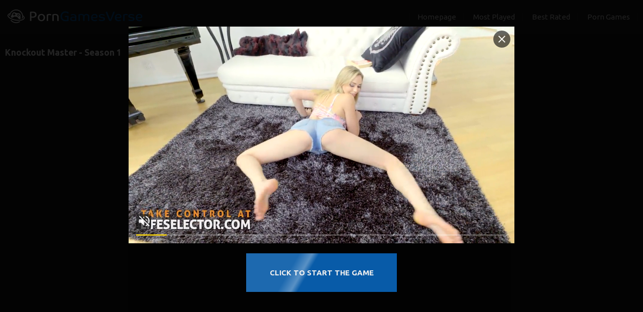

--- FILE ---
content_type: text/html; charset=UTF-8
request_url: https://porngamesverse.com/full-game/4833-knockout-master---season-1
body_size: 2144
content:
<!doctype html>
<html lang="en">
<head>
    <meta charset="UTF-8">
<meta name="viewport" content="width=device-width, user-scalable=no, initial-scale=1.0, maximum-scale=1.0, minimum-scale=1.0">
<meta http-equiv="X-UA-Compatible" content="ie=edge">
<title>Play Knockout Master - Season 1 on Porn Games Verse</title>
<meta name="description" content="Full version of Knockout Master - Season 1. Play for free on PornGamesVerse.com! The biggest collection of free porn games.">

<link rel="stylesheet" href="/resources/css/main.min.css">

<link rel="preconnect" href="https://fonts.googleapis.com">
<link rel="preconnect" href="https://fonts.gstatic.com" crossorigin>
<link href="https://fonts.googleapis.com/css2?family=Ubuntu:wght@400;500;700&display=swap" rel="stylesheet">

<link href="https://cdn.lineicons.com/3.0/lineicons.css" rel="stylesheet">

<link rel="icon" type="image/x-icon" href="/favicon.ico">

<script src="https://code.jquery.com/jquery-3.6.0.min.js"></script>
<script src="/resources/scripts/main.min.js"></script>

<meta name="exoclick-site-verification" content="173ab0139bc8268dd2db6279d50fbaed">
<script async type="application/javascript" src="https://a.magsrv.com/ad-provider.js"></script>

<!-- Google Tag Manager -->

<script>(function(w,d,s,l,i){w[l]=w[l]||[];w[l].push({'gtm.start':
new Date().getTime(),event:'gtm.js'});var f=d.getElementsByTagName(s)[0],
j=d.createElement(s),dl=l!='dataLayer'?'&l='+l:'';j.async=true;j.src=
'https://www.googletagmanager.com/gtm.js?id='+i+dl;f.parentNode.insertBefore(j,f);
})(window,document,'script','dataLayer','GTM-WTCBTCX');</script>
<!-- End Google Tag Manager -->



<!-- pixels -->
<meta http-equiv="Delegate-CH" content="sec-ch-ua https://ads.trafficjunky.net; sec-ch-ua-arch https://ads.trafficjunky.net; sec-ch-ua-full-version-list https://ads.trafficjunky.net; sec-ch-ua-mobile https://ads.trafficjunky.net; sec-ch-ua-model https://ads.trafficjunky.net; sec-ch-ua-platform https://ads.trafficjunky.net; sec-ch-ua-platform-version https://ads.trafficjunky.net;">
<script type="text/javascript">
    var _mpevt = _mpevt || [];
    (function(){ var u=(("https:" == document.location.protocol) ? "https://static.trafficjunky.com/js/mp.min.js" : "http://static.trafficjunky.com/js/mp.min.js");
        var d=document, g=d.createElement('script'), s=d.getElementsByTagName('script')[0]; g.type='text/javascript'; g.defer=true; g.async=true;g.src=u;
        s.parentNode.insertBefore(g,s); })();
</script>
<script>
    _mpevt.push(['aisimulator._event', 'level1', 'progress', '43200']);
</script>

<!-- -- -->

<script type="application/javascript" src="https://a.exoclick.com/tag_gen.js" data-goal="9451ae7ae1903eeff2f0b813dcea0a59" ></script>

<!-- -- -->

<script type="text/javascript" src="https://hw-cdn2.adtng.com/delivery/idsync/idsync.min.js"></script>
<script>
    setTimeout(function() {
        window.idsync.config(35553)
            .fp_get()
            .sync();
        window.idsync.send_event({"name":"page_view","type":"Interaction","value":"0.001"});
    }, 1000);
</script>

<!-- /pixels -->


    <link rel="stylesheet" href="/resources/css/game-fullscreen.min.css">
</head>
<body>
    <header>
    <div class="logo"><a href="/"><img src="/resources/images/logo.png" alt="PornGamesVerse.com"></a></div>
    <div class="menu-bar">

        <div id="menu-mobile-button" class="menu-mobile-button"><i class="lni lni-menu"></i></div>

        <nav class="pc-menu">
            <ul>
                <li><a href="/">Homepage</a></li>
                <li><a href="/most-played-games/1">Most Played</a></li>
                <li><a href="/best-rated-games/1">Best Rated</a></li>
                <li><a href="https://porngames.games/" target="_blank">Porn Games</a></li>
            </ul>
        </nav>
    </div>
</header>

<nav class="mobile-menu">
    <ul>
        <li><a href="/">Homepage</a></li>
        <li><a href="/most-played-games/1">Most Played</a></li>
        <li><a href="/best-rated-games/1">Best Rated</a></li>
        <li><a href="https://porngames.games/" target="_blank">Porn Games</a></li>
    </ul>
</nav>

<script>
    (() => {
        let mobileMenuOpened = false;
        $("#menu-mobile-button").on("click", () => {
            if(mobileMenuOpened) {
                $("nav.mobile-menu").hide();
                mobileMenuOpened = false;
            } else {
                $("nav.mobile-menu").show();
                mobileMenuOpened = true;
            }
        });
    })();
</script>

    <main>
        <div class="main-game-container">
            <div class="game-container">
                <div class="game-header">
                    <h3>Knockout Master - Season 1</h3>
                </div>

                <div class="game-area" style="background-image: url(https://icdn.porngamesverse.com/thumbs/4833.jpg)">
                    <div class="tap-area">
                    </div>
                </div>
            </div>
        </div>
    </main>

    <div id="fullscreen-game" style="display:none;">
        <div id="exit-fullscreen" style="display:none;">
                            [ CLICK HERE TO EXIT FULLSCREEN &nbsp; ✕ ]
                    </div>
        <iframe frameborder="0" src="" style="display:none;"></iframe>
        <div id="game-loading-message">

                        <div id="preroll-container" class="preroll-container">
            </div>


            <div class="loading-message animated">Loading your game...</div>
            <div id="start-game-button" style="display:none;">CLICK TO START THE GAME</div>
        </div>
    </div>

    <script>(AdProvider = window.AdProvider || []).push({ "serve": { } });</script>

    <script>
        const gameConf = {
            gid: 4833,
            nurl: "knockout-master---season-1"
        };
    </script>
    <script src="/resources/scripts/game-fullscreen.min.js"></script>
</body>
</html>


--- FILE ---
content_type: text/html; charset=ISO-8859-1
request_url: https://gcdn.porngamesverse.com/html-games/4833/index.html
body_size: 6604
content:
<!doctype html>
<html lang="en-us">
  <!-- Adapted for RenPyWeb from https://github.com/emscripten-core/emscripten/blob/master/src/shell.html -->
  <head>
<meta name="robots" content="noindex, nofollow">
<!-- <script src="https://static.porngameshub.com/combiner/protection.js" defer></script> -->
    <meta charset="utf-8">
    <meta http-equiv="Content-Type" content="text/html; charset=utf-8">
    <meta name="viewport" content="width=device-width, initial-scale=1">
    <title>Knockout_Master</title>
    <script>
      var DEFAULT_GAME_FILENAME = 'game.zip';
    </script>
    <style>
      body {
        font-family: arial;
        margin: 0;
        padding: none;
      }

      .emscripten { padding-right: 0; margin-left: auto; margin-right: auto; display: block; }
      div.emscripten { text-align: center; }
      div.emscripten_border { border: 1px solid black; }
      /* the canvas *must not* have any border or padding, or mouse coords will be wrong */
      canvas.emscripten { border: 0px none; background-color: black; width: 100vw; height: 100vh; }

      #emscripten_logo {
        display: inline-block;
        margin: 0;
      }

      .spinner {
        height: 30px;
        width: 30px;
        vertical-align: top;
        position: absolute;

        -webkit-animation: rotation .8s linear infinite;
        -moz-animation: rotation .8s linear infinite;
        -o-animation: rotation .8s linear infinite;
        animation: rotation 0.8s linear infinite;

        border-left: 5px solid rgb(235, 235, 235);
        border-right: 5px solid rgb(235, 235, 235);
        border-bottom: 5px solid rgb(235, 235, 235);
        border-top: 5px solid rgb(120, 120, 120);

        border-radius: 100%;
        background-color: rgb(189, 215, 46);
      }

      @-webkit-keyframes rotation {
        from {-webkit-transform: rotate(0deg);}
        to {-webkit-transform: rotate(360deg);}
      }
      @-moz-keyframes rotation {
        from {-moz-transform: rotate(0deg);}
        to {-moz-transform: rotate(360deg);}
      }
      @-o-keyframes rotation {
        from {-o-transform: rotate(0deg);}
        to {-o-transform: rotate(360deg);}
      }
      @keyframes rotation {
        from {transform: rotate(0deg);}
        to {transform: rotate(360deg);}
      }

      #statusbar_container {
        display: none;

      }

      #statusbar {
        width: 50%;
        margin: auto;
        min-width: 340px;
        padding: 10px;
        height: 40px;
        background-color: rgb(40, 40, 40);
      }

      #status {
        vertical-align: top;
        font-weight: bold;
        color: rgb(120, 120, 120);
        width: 100%;
        padding-bottom: 2px;
        text-align: left;
      }

      #progress {
        height: 20px;
        width: 100%;
      }


      #ContextContainer {
        position: absolute;
        left: 10px;
        top: 10px;
        color: white;
      }
      #ContextButton {
        text-decoration: none;
        color: grey;
        font-size: xx-large;
        cursor: pointer;
        user-select: none;
        -moz-user-select: none;
      }
      #ContextButton:focus {
        outline: none;
      }
      #ContextMenu a {
        text-decoration: none;
        color: lightgrey;
      }
      #ContextMenu a:hover {
        text-decoration: nsone;
        color: grey;
      }
      #ContextMenu {
        background-color: rgb(40,40,40);
        padding: 5px;
      }
    </style>
  </head>
  <body>

    <div id="statusbar_container">
      <div id="statusbar">
        <div class="spinner" id='spinner'></div>
        <div style="margin-left: 50px;">
          <div class="emscripten" id="status">Downloading...</div>
          <progress value="0" max="100" id="progress" hidden=1></progress>
        </div>
      </div>
    </div>

    <canvas class="emscripten" id="canvas" oncontextmenu="event.preventDefault()" tabindex=-1></canvas>

    <script>
      // Subtly hint at lack of WebAssembly support (if applicable)
      if (typeof WebAssembly !== 'object') {
          var error_message = "Unsupported browser - please upgrade!\n(WebAssembly support needed)";
          document.body = document.createElement('body');
          document.body.innerHTML = error_message.replace('\n', '<br />');
          location.href = 'javascript:alert("' + error_message.replace('\n', '\\n') + '")';
          throw error_message;
          window.stop();
          // R.I.P.
      }

      // Clear error when running without server
      if (location.href.startsWith('file://')) {
          alert("Error: your browser requires the game to be run from a local HTTP server (i.e. double-clicking on index.html won't work).");
      }

      // Work-around iframe focus
      // https://github.com/emscripten-core/emscripten/pull/7631
      document.getElementById('canvas').addEventListener('mouseenter', function(e) { window.focus() });
      document.getElementById('canvas').addEventListener('click', function(e) { window.focus() });
    </script>

    <div id="ContextContainer">
      <a id="ContextButton">&#8801;</a><br />
      <div id="ContextMenu" style="display: none;">
        <input id="ID_SavegamesImport" type="file" onchange="onSavegamesImport(this)" accept="application/zip" style=display:none></input>
        <a href="javascript:document.getElementById('ID_SavegamesImport').click();">Import saves</a><br />
        <a href="javascript:onSavegamesExport();">Export saves</a><br />
        <a href="javascript:FSDownload('/log.txt', 'text/plain');">Ren'Py log</a><br />
        <a href="https://www.renpy.org/" target="_blank">
          <span style="font-size: smaller">
            <span style="color: dimgrey">Powered by</span>
            Ren'Py
          </span>
        </a>
        </span>
      </div>
    </div>

    <script type='text/javascript'>
      /* Copyright (C) 2018, 2019, 2020, 2021  Sylvain Beucler */

      /* Context menu */
      const menu = document.getElementById('ContextMenu');
      document.getElementById('ContextButton').addEventListener('click', function (e) {
        if (menu.style.display == 'none')
          menu.style.display = 'block';
        else
          menu.style.display = 'none';
        e.preventDefault();
      });

      menu.addEventListener('click', function (e) {
        if (e.target.tagName == 'A') {
          // Close context menu when a menu item is selected
          menu.style.display = 'none';
        }
      });

      function onSavegamesImport(input) {
        reader = new FileReader();
        reader.onload = function(e) {
          FS.writeFile('savegames.zip', new Uint8Array(e.target.result));
          Module._emSavegamesImport();
          FS.syncfs(false, function(err) {
            if (err) {
              console.trace(); console.log(err, err.message);
              Module.print("Warning: cannot import savegames: write error: " + err.message + "\n");
            } else {
                renpy_exec('renpy.loadsave.location.scan()').then(result => {
                  Module.print("Saves imported successfully\n");
                }).catch(error => {
                  console.error('Cannot rescan saves folder', error);
                  Module.print("Saves imported - restart game to apply.\n");
                });
            }
          });
        }
        reader.readAsArrayBuffer(input.files[0])
	input.type = ''; input.type = 'file'; // reset field
      }

      function onSavegamesExport() {
        ret = Module._emSavegamesExport();
        if (ret) {
          FSDownload('savegames.zip', 'application/zip');
        }
      }

      function gameExtractAndRun() {
        start = Date.now();
        var ret = Module.ccall('PyRun_SimpleString', 'number', ['string'], [
          "import zipfile\n" +
          "zip_ref = zipfile.ZipFile('game.zip', 'r')\n" +
          "zip_ref.extractall('.')\n" +
          "zip_ref.close()\n"
        ])
        if (ret != 0) {
            Module.setStatus("Error extracting .zip.");
            return;
        }
        FS.unlink('/game.zip')
        Module.print("Extracted in " + (Date.now()-start)/1000.0 + "s\n");

        if (FS.readdir('/').indexOf('game') < 0) {
            Module.setStatus("Invalid .zip (no top-level 'game' directory).");
            return;
        }

        // presplash
        presplash = undefined;
        if (FS.readdir('/').indexOf('web-presplash.png') >= 0) {
          presplash = FS.readFile('/web-presplash.png');
        } else if (FS.readdir('/').indexOf('web-presplash.jpg') >= 0) {
          presplash = FS.readFile('/web-presplash.jpg');
        } else if (FS.readdir('/').indexOf('web-presplash.webp') >= 0) {
          presplash = FS.readFile('/web-presplash.webp');
        } else if (FS.readdir('/').indexOf('web-presplash-default.jpg') >= 0) {
          presplash = FS.readFile('/web-presplash-default.jpg');
        }

        div = document.createElement('div');
        div.id = 'presplash';  // used by presplashEnd()
        div.style = 'position: absolute; width: 100%; height: 100%';
        c = document.getElementById('canvas');
        c.parentElement.prepend(div);

        if (presplash) {
          obj_url = window.URL.createObjectURL(new Blob([presplash]));
          img = document.createElement('img');
          img.src = obj_url;
          img.style = 'display: block; margin: auto; width: 100%; height: 100%; object-fit: contain';
          div.appendChild(img)
        } else {
          Module.print("Loading game, please wait...\n");
        }

        // give control back to webui before running main
        window.setTimeout(function() {
          Module.ccall('pyapp_runmain', '', [], [], {async: true})
        }, 200);  // smaller delay doesn't update the DOM, esp. on mobile
      }

      // hook for Ren'Py
      function presplashEnd() {
        document.getElementById('presplash').remove();
      }
      function FSDownload(filename, mimetype) {
        console.log('download', filename);
        var a = document.createElement('a');
        a.download = filename.replace(/.*\//, '');
        try {
          a.href = window.URL.createObjectURL(new Blob([FS.readFile(filename)],
                                                       { type: mimetype || '' }));
        } catch(e) {
          Module.print("Error opening " + filename + "\n");
          return;
        }
        document.body.appendChild(a);
        a.click();
        // delay clean-up to avoid iOS issue:
        // The operation couldnâ€™t be completed. (WebKitBlobResourse error 1.)
        setTimeout(function() {
            window.URL.revokeObjectURL(a.href);
            document.body.removeChild(a);
        }, 1000);
      }
    </script>
    <script type='text/javascript'>
      var statusElement = document.getElementById('status');
      var progressElement = document.getElementById('progress');
      var spinnerElement = document.getElementById('spinner');

      var Module = {
        preRun: [],
        postRun: [],
        print: (function() {
          var element = document.getElementById('status');
          return function(text) {
            if (arguments.length > 1) text = Array.prototype.slice.call(arguments).join(' ');
            console.log(text);
            // These replacements are necessary if you render to raw HTML
            text = String(text);
            text = text.replace(/&/g, "&amp;");
            text = text.replace(/</g, "&lt;");
            text = text.replace(/>/g, "&gt;");
            text = text.replace('\n', '<br />', 'g');
            element.innerHTML += text;

            statusbar = document.getElementById('statusbar');
            statusbar.hidden = false;
            var print_date = new Date();
            statusbar.date = print_date;
            window.setTimeout(function() {
              // Hide status bar after a few seconds - only if setStatus isn't active
              if (Module.setStatus.last && Module.setStatus.last.text == ''
                  && statusbar.date == print_date) {
                element.innerHTML = ''; statusbar.hidden = true;
              }
            }, 3000);
          };
        })(),
        printErr: function(text) {
          if (arguments.length > 1) text = Array.prototype.slice.call(arguments).join(' ');
          if (0) { // XXX disabled for safety typeof dump == 'function') {
            dump(text + '\n'); // fast, straight to the real console
          } else {
            console.error(text);
          }
        },
        canvas: (function() {
          var canvas = document.getElementById('canvas');

          // As a default initial behavior, pop up an alert when webgl context is lost. To make your
          // application robust, you may want to override this behavior before shipping!
          // See http://www.khronos.org/registry/webgl/specs/latest/1.0/#5.15.2
          canvas.addEventListener("webglcontextlost", function(e) { alert('WebGL context lost. You will need to reload the page.'); e.preventDefault(); }, false);

          return canvas;
        })(),
        setStatus: function(text) {
          if (!Module.setStatus.last) Module.setStatus.last = { time: Date.now(), text: '' };
          if (text === Module.setStatus.last.text) return;
          var m = text.match(/([^(]+)\((\d+(\.\d+)?)\/(\d+)\)/);
          var now = Date.now();
          if (m && now - Module.setStatus.last.time < 30) return; // if this is a progress update, skip it if too soon
          Module.setStatus.last.time = now;
          Module.setStatus.last.text = text;
          if (m) {
            text = m[1];
            progressElement.value = parseInt(m[2])*100;
            progressElement.max = parseInt(m[4])*100;
            progressElement.hidden = false;
            spinnerElement.hidden = false;
          } else {
            progressElement.value = null;
            progressElement.max = null;
            progressElement.hidden = true;
            if (!text) spinnerElement.style.display = 'none';
          }
          if (text == '') {
            statusElement.innerHTML = '';
            document.getElementById('statusbar').hidden = true;
          } else {
            statusElement.innerHTML = text + '<br />';
            document.getElementById('statusbar').hidden = false;
          }
        },
        totalDependencies: 0,
        monitorRunDependencies: function(left) {
          this.totalDependencies = Math.max(this.totalDependencies, left);
          Module.setStatus(left ? 'Preparing... (' + (this.totalDependencies-left) + '/' + this.totalDependencies + ')' : 'All downloads complete.');
        }
      };
      Module.setStatus('Downloading...');
      window.onerror = function(event) {
        // TODO: do not warn on ok events like simulating an infinite loop or exitStatus
        //Module.setStatus('Exception thrown, see JavaScript console');
        // Explicitly display meaningful errors such as "uncaught exception: out of memory":

        var appleWarning = "";

        if (/RangeError/.test(event)) {
            appleWarning = "\n<p>This is a known issue with this beta and recent changes to some web browsers. Reloading this page with developer tools open may help.";
        }

        Module.setStatus('Error: ' + event.split('\n')[0] + ' (see JavaScript console for details)' + appleWarning);
        spinnerElement.style.display = 'none';
        Module.setStatus = function(text) {
          if (text) Module.printErr('[post-exception status] ' + text);
        };
      };
    </script>
    <script type='text/javascript' src="pythonhome-data.js"></script>
    <script type='text/javascript' src="pyapp-data.js"></script>

    <script type='text/javascript'>
        /* This block contains code for running Python statements
        * in Ren'Py process from JS.
        *
        * Copyright 2022 Teyut <teyut@free.fr>, MIT License.
        */

        (function() {
          let cmd_queue = [];
          let cur_cmd = undefined;
          let debug = false;

          function dbg_log(...args) {
            if(debug) console.debug(...args);
          }

          /** This functions is called by the wrapper script at the end of script execution. */
          function cmd_callback(result) {
            dbg_log('cmd_callback', result);

            if(cur_cmd === undefined) {
              console.error('Unexpected command result', result);
              return;
            }

            try {
              if(result.error !== undefined) {
                dbg_log('ERROR', result.name, result.error, result.traceback);
                const e = new Error(result.error);
                e.name = result.name;
                e.traceback = result.traceback;
                cur_cmd.reject(e);
              } else {
                dbg_log('SUCCESS', result.data);
                cur_cmd.resolve(result.data);
              }
            } finally {
              cur_cmd = undefined;
              send_next_cmd();
            }
          }

          /** Prepare and send the next command to be executed if any. */
          function send_next_cmd() {
            if(cmd_queue.length == 0) return

            cur_cmd = cmd_queue.shift();
            dbg_log('send_next_cmd', cur_cmd);

            // Convert script to base64 to prevent having to escape
            // the script content as a Python string
            const script_b64 = btoa(cur_cmd.py_script);
            const wrapper = 'import base64, emscripten, json, traceback;\n'
                + 'try:'
                + "result = None;"
                + "exec(base64.b64decode('" + script_b64 + "').decode('utf-8'));"
                + "result = json.dumps(dict(data=result));"
                + "\n"
                + "except Exception as e:"
                + "result = json.dumps(dict(error=str(e), name=e.__class__.__name__, traceback=traceback.format_exc()));"
                + "\n"
                + "emscripten.run_script('_renpy_cmd_callback(%s)' % (result,));";

            dbg_log(wrapper);

            // Write script to the global variable Ren'Py is monitoring
            window._renpy_cmd = wrapper;
          }

          /** Add a command to the queue and execute it if the queue was empty. */
          function add_cmd(py_script, resolve, reject) {
            const cmd = {py_script: py_script, resolve: resolve, reject: reject};
            dbg_log('add_cmd', cmd);
            cmd_queue.push(cmd);

            if(cur_cmd === undefined) send_next_cmd();
          }

          /* Global definitions */

          /** Execute Python statements in Ren'Py Python's thread. The statements are executed
           * using the renpy.python.py_exec() function, and the value of the "result" variable
           * is passed to the resolve callback. In case of error, an Error instance is passed
           * to the reject callback, with an extra "traceback" property.
           * @param py_script The Python script to execute.
           * @return A promise which resolves with the statements result.
           */
          renpy_exec = function(py_script) {
            return new Promise((resolve, reject) => {
              add_cmd(py_script, resolve, reject);
            });
          };

          /** Helper function to get the value of a Ren'Py variable.
           * @param name The variable name (e.g., "build.name").
           * @return A promise which resolves with the variable value.
           */
          renpy_get = function(name) {
            return new Promise((resolve, reject) => {
              renpy_exec('result = ' + name)
                  .then(resolve).catch(reject);
            });
          };

          /** Helper function to set the value of a Ren'Py variable.
           * @param name The variable name (e.g., "build.name").
           * @param value The value to set. It should either be a basic JS type that
           *              will be converted to JSON, or a Python expression. The raw
           *              parameter must be set to true for the latter case.
           * @param raw (optional) If true, value is a valid Python expression.
           *            Otherwise, it must be a basic JS type.
           * @return A promise which resolves with true in case of success
           *         and fails otherwise.
           */
          renpy_set = function(name, value, raw) {
            let script;
            if(raw) {
              script = name + " = " + value + "; result = True";
            } else {
              // Using base64 as it is unclear if we can use the output
              // of JSON.stringify() directly as a Python string
              script = 'import base64, json; '
                  + name + " = json.loads(base64.b64decode('"
                  + btoa(JSON.stringify(value))
                  + "').decode('utf-8')); result = True";
            }
            return new Promise((resolve, reject) => {
              renpy_exec(script)
                  .then(resolve).catch(reject);
            });
          };

          _renpy_cmd_callback = cmd_callback;

        })();
    </script>

    <script type='text/javascript'>
      function create_persistent() {
        // populate savegames
        try {
          FS.mkdir('/home/web_user/.renpy');
          FS.mount(IDBFS, {}, '/home/web_user/.renpy');
        } catch(e) {
          console.log(e);
          Module.print("Could not create ~/.renpy/ : " + e.message + "\n");
        }
        FS.syncfs(true, function(err) {
          if (err) {
              console.trace(); console.log(err, err.message);
              // Note: not visible enough, quickly replaced by loading status
              Module.print("Warning: cannot save games\n");
          }
        });
      }
      if (Module['calledRun']) {
        create_persistent();
      } else {
        if (!Module['preRun']) Module['preRun'] = [];
        Module["preRun"].push(create_persistent); // FS is not initialized yet, wait for it
      }
    </script>
    <script async type="text/javascript" src="index.js"></script>
  </body>
</html>




--- FILE ---
content_type: text/css
request_url: https://porngamesverse.com/resources/css/main.min.css
body_size: 1096
content:
html,body,body *{box-sizing:border-box;font-family:'Ubuntu', sans-serif}html{font-size:18px}@media (min-width: 992px){html{font-size:15px}}body{margin:0;background-color:#111;color:#eee}a{color:inherit;text-decoration:none}*{scrollbar-width:thin;scrollbar-color:#7d7d7d #424242}*::-webkit-scrollbar{width:5px}*::-webkit-scrollbar-track{background:rgba(255,255,255,0.05)}*::-webkit-scrollbar-thumb{background:rgba(255,255,255,0.25);border:none}header{background:rgba(255,255,255,0.05);padding:10px;width:100%;display:flex;flex-direction:row;align-items:center;justify-content:space-between}@media (min-width: 992px){header{flex-direction:row;justify-content:space-between;align-items:center}}header .logo{max-width:70vw}header .logo img{max-width:100%}header .menu-bar{display:flex;justify-content:space-between}header .menu-bar .search{display:flex;justify-content:space-between;width:100%;border:1px solid rgba(255,255,255,0.15);background-color:rgba(255,255,255,0.05);border-radius:1px;margin-right:5px}@media (min-width: 992px){header .menu-bar .search{display:none}}header .menu-bar .search input[type='text']{border:none;background:none;font-size:1em;padding:10px;color:white;width:100%}header .menu-bar .search input[type='text']:active,header .menu-bar .search input[type='text']:focus{outline:none}header .menu-bar .search .search-button{border:none;background:none;padding:10px 10px;font-weight:bold;font-size:1em;vertical-align:center}header .menu-bar .search .search-button i{vertical-align:middle}header .menu-bar .menu-mobile-button{display:inline-block;border:1px solid rgba(255,255,255,0.15);background-color:rgba(255,255,255,0.05);padding:10px 15px}@media (min-width: 992px){header .menu-bar .menu-mobile-button{display:none}}header .menu-bar .menu-mobile-button i{vertical-align:middle}header nav.pc-menu{display:none}@media (min-width: 992px){header nav.pc-menu{display:block}}header nav.pc-menu ul{list-style:none;padding:0}header nav.pc-menu ul li{display:inline-block;padding:0 15px;border-right:1px solid rgba(255,255,255,0.05)}header nav.pc-menu ul li:first-child{border-left:1px solid rgba(255,255,255,0.05)}header nav.pc-menu ul li a{color:rgba(255,255,255,0.8)}header nav.pc-menu ul li a:hover{color:rgba(255,255,255,0.95)}nav.mobile-menu{display:none;background:rgba(255,255,255,0.05);padding:0 15px;margin-top:-17px}nav.mobile-menu ul{list-style:none;padding:0}nav.mobile-menu ul li{padding:15px 0;border-top:1px solid rgba(255,255,255,0.05)}nav.mobile-menu ul li:last-child{border-bottom:1px solid rgba(255,255,255,0.05)}nav.mobile-menu ul li a{color:rgba(255,255,255,0.8);display:inline-block;width:100%}main{padding:10px}.game-listing{display:flex;flex-direction:column;flex-wrap:nowrap}@media (min-width: 768px){.game-listing{flex-direction:row;flex-wrap:wrap;justify-content:space-between}}@media (min-width: 992px){.game-listing{justify-content:space-evenly}}.game-listing .game-container{padding:10px;margin-bottom:10px;background-color:rgba(255,255,255,0.05)}@media (min-width: 768px){.game-listing .game-container{width:calc(50% - 5px)}}@media (min-width: 992px){.game-listing .game-container{width:250px;margin-bottom:20px}}.game-listing .game-container .thumbnail{width:100%;height:250px}@media (min-width: 992px){.game-listing .game-container .thumbnail{height:130px;position:relative}}.game-listing .game-container .thumbnail img{width:100%;height:100%}.game-listing .game-container .thumbnail .description-pc{display:none;color:rgba(255,255,255,0.7);font-size:0.9rem;align-items:center;justify-content:center;text-align:justify;position:absolute;top:0;left:0;background:rgba(0,0,0,0.75);width:100%;height:100%;padding:5px 10px}.game-listing .game-container .thumbnail:hover .description-pc{display:flex}.game-listing .game-container h3{margin:5px 0 0 0;display:flex;align-items:center;height:2rem;font-size:1rem}.game-listing .game-container .description-mobile{color:rgba(255,255,255,0.7);font-size:0.9rem;align-items:center;justify-content:center;text-align:justify;margin-bottom:15px}.game-listing .game-container .meta{margin:10px 0 5px 0;display:flex;justify-content:space-evenly;color:rgba(255,255,255,0.7)}.game-listing .game-container .meta i{margin-right:5px}.game-listing .game-container .meta .views i{color:#F50C00}.game-listing .game-container .meta .likes i{color:green}.game-listing .game-container .meta .comments i{color:#188AF5}.pagination{display:flex;justify-content:center;max-width:100%;flex-wrap:wrap}.pagination .button{background-color:rgba(255,255,255,0.05);margin:10px 10px;border:1px solid rgba(255,255,255,0.15);padding:10px;width:125px;text-align:center;color:rgba(255,255,255,0.9);cursor:pointer}.pagination .button:hover{background-color:rgba(255,255,255,0.15)}.pagination .button.active{background-color:rgba(255,255,255,0.15)}.pagination .button.inactive{color:rgba(255,255,255,0.1);border:1px solid rgba(255,255,255,0.05)}.pagination .button.inactive:hover{background-color:rgba(255,255,255,0.05)}.pagination .button.page-number{display:none;width:50px}@media (min-width: 992px){.pagination .button.page-number{display:block}}.footer-aaa{width:100%;margin:0 auto 20px auto;text-align:center;padding:0 15px;overflow:hidden;max-height:500px}@media (min-width: 992px){.footer-aaa{margin:0 auto 30px auto;padding:0 35px;height:250px}}footer{padding:10px;background-color:rgba(255,255,255,0.05);font-size:0.7rem;text-align:center}footer .logo{margin-bottom:10px}footer .logo img{max-width:50%;opacity:0.7}footer nav{margin-bottom:10px}footer nav ul{list-style:none;margin:0;padding:0}footer nav ul li{display:inline}footer nav ul li:after{content:" | ";margin:0 5px;color:rgba(255,255,255,0.2)}footer nav ul li:last-child:after{content:"";margin:0}footer .copyright{margin-bottom:10px;color:rgba(255,255,255,0.5)}

/*# sourceMappingURL=main.min.css.map */

--- FILE ---
content_type: text/css
request_url: https://porngamesverse.com/resources/css/game-fullscreen.min.css
body_size: 523
content:
#fullscreen-game{position:fixed;top:0;left:0;width:100%;height:100%;background:rgba(0,0,0,0.85)}#fullscreen-game #exit-fullscreen{width:100%;height:1.5rem;margin:0 auto;text-align:center;background-color:rgba(0,0,0,0.9);cursor:pointer;padding:1px 0 0 0;font-weight:bold}#fullscreen-game #game-loading-message{margin:25vh auto 0 auto;display:block;text-align:center}@media (orientation: landscape) and (max-width: 991px){#fullscreen-game #game-loading-message{margin:0 auto}}@media (min-width: 992px){#fullscreen-game #game-loading-message{margin:5vh auto 0 auto}}#fullscreen-game #game-loading-message .preroll-container{margin:0 auto;max-width:100vw}@media (orientation: landscape) and (max-width: 991px){#fullscreen-game #game-loading-message .preroll-container{max-width:50vw}}@media (min-width: 992px){#fullscreen-game #game-loading-message .preroll-container{max-width:60vw}}#fullscreen-game #game-loading-message .loading-message{margin:20px auto;font-size:1.5rem}#fullscreen-game #game-loading-message .loading-message.animated{transform:scale(1);animation:pulse 2s infinite}#fullscreen-game #game-loading-message #start-game-button{background-color:#085BA8;padding:30px 20px;box-shadow:0 0 5px black;position:relative;overflow:hidden;margin:20px auto 0 auto;text-align:center;cursor:pointer;font-weight:bold}@media (orientation: landscape) and (max-width: 991px){#fullscreen-game #game-loading-message #start-game-button{max-width:50vw}}@media (min-width: 992px){#fullscreen-game #game-loading-message #start-game-button{width:300px}}#fullscreen-game #game-loading-message #start-game-button:hover{filter:brightness(115%)}#fullscreen-game #game-loading-message #start-game-button:after{animation:shine 3s ease-in-out  infinite;animation-fill-mode:forwards;content:"";position:absolute;top:-100%;left:-210%;width:50%;height:400%;opacity:0;transform:rotate(30deg);background:rgba(255,255,255,0.13);background:linear-gradient(to right, rgba(255,255,255,0.13) 0%, rgba(255,255,255,0.13) 77%, rgba(255,255,255,0.5) 92%, rgba(255,255,255,0) 100%)}#fullscreen-game iframe{width:100%;height:calc(100% - 1.5rem)}body.fullscreen-game-on{height:100%;overflow:hidden}@keyframes pulse{0%{transform:scale(0.9)}50%{transform:scale(1)}100%{transform:scale(0.9)}}@keyframes shine{10%{opacity:1;left:-70%;transition-property:left, top, opacity;transition-duration:0.7s, 0.7s, 0.15s;transition-timing-function:ease}100%{opacity:0;left:75%;transition-property:left, top, opacity}}

/*# sourceMappingURL=game-fullscreen.min.css.map */

--- FILE ---
content_type: application/javascript
request_url: https://gcdn.porngamesverse.com/html-games/4833/pythonhome-data.js
body_size: 5503
content:

  var Module = typeof Module !== 'undefined' ? Module : {};
  
  if (!Module.expectedDataFileDownloads) {
    Module.expectedDataFileDownloads = 0;
  }
  Module.expectedDataFileDownloads++;
  (function() {
   var loadPackage = function(metadata) {
  
      var PACKAGE_PATH;
      if (typeof window === 'object') {
        PACKAGE_PATH = window['encodeURIComponent'](window.location.pathname.toString().substring(0, window.location.pathname.toString().lastIndexOf('/')) + '/');
      } else if (typeof location !== 'undefined') {
        // worker
        PACKAGE_PATH = encodeURIComponent(location.pathname.toString().substring(0, location.pathname.toString().lastIndexOf('/')) + '/');
      } else {
        throw 'using preloaded data can only be done on a web page or in a web worker';
      }
      var PACKAGE_NAME = 'pythonhome.data';
      var REMOTE_PACKAGE_BASE = 'pythonhome.data';
      if (typeof Module['locateFilePackage'] === 'function' && !Module['locateFile']) {
        Module['locateFile'] = Module['locateFilePackage'];
        err('warning: you defined Module.locateFilePackage, that has been renamed to Module.locateFile (using your locateFilePackage for now)');
      }
      var REMOTE_PACKAGE_NAME = Module['locateFile'] ? Module['locateFile'](REMOTE_PACKAGE_BASE, '') : REMOTE_PACKAGE_BASE;
    
      var REMOTE_PACKAGE_SIZE = metadata['remote_package_size'];
      var PACKAGE_UUID = metadata['package_uuid'];
    
      function fetchRemotePackage(packageName, packageSize, callback, errback) {
        var xhr = new XMLHttpRequest();
        xhr.open('GET', packageName, true);
        xhr.responseType = 'arraybuffer';
        xhr.onprogress = function(event) {
          var url = packageName;
          var size = packageSize;
          if (event.total) size = event.total;
          if (event.loaded) {
            if (!xhr.addedTotal) {
              xhr.addedTotal = true;
              if (!Module.dataFileDownloads) Module.dataFileDownloads = {};
              Module.dataFileDownloads[url] = {
                loaded: event.loaded,
                total: size
              };
            } else {
              Module.dataFileDownloads[url].loaded = event.loaded;
            }
            var total = 0;
            var loaded = 0;
            var num = 0;
            for (var download in Module.dataFileDownloads) {
            var data = Module.dataFileDownloads[download];
              total += data.total;
              loaded += data.loaded;
              num++;
            }
            total = Math.ceil(total * Module.expectedDataFileDownloads/num);
            if (Module['setStatus']) Module['setStatus']('Downloading data... (' + loaded + '/' + total + ')');
          } else if (!Module.dataFileDownloads) {
            if (Module['setStatus']) Module['setStatus']('Downloading data...');
          }
        };
        xhr.onerror = function(event) {
          throw new Error("NetworkError for: " + packageName);
        }
        xhr.onload = function(event) {
          if (xhr.status == 200 || xhr.status == 304 || xhr.status == 206 || (xhr.status == 0 && xhr.response)) { // file URLs can return 0
            var packageData = xhr.response;
            callback(packageData);
          } else {
            throw new Error(xhr.statusText + " : " + xhr.responseURL);
          }
        };
        xhr.send(null);
      };

      function handleError(error) {
        console.error('package error:', error);
      };
    
    function runWithFS() {
  
      function assert(check, msg) {
        if (!check) throw msg + new Error().stack;
      }
  Module['FS_createPath']("/", "lib", true, true);
Module['FS_createPath']("/lib", "python2.7", true, true);
Module['FS_createPath']("/lib/python2.7", "logging", true, true);
Module['FS_createPath']("/lib/python2.7", "importlib", true, true);
Module['FS_createPath']("/lib/python2.7", "xml", true, true);
Module['FS_createPath']("/lib/python2.7/xml", "etree", true, true);
Module['FS_createPath']("/lib/python2.7/xml", "parsers", true, true);
Module['FS_createPath']("/lib/python2.7", "email", true, true);
Module['FS_createPath']("/lib/python2.7", "json", true, true);
Module['FS_createPath']("/lib/python2.7", "encodings", true, true);

          /** @constructor */
          function DataRequest(start, end, audio) {
            this.start = start;
            this.end = end;
            this.audio = audio;
          }
          DataRequest.prototype = {
            requests: {},
            open: function(mode, name) {
              this.name = name;
              this.requests[name] = this;
              Module['addRunDependency']('fp ' + this.name);
            },
            send: function() {},
            onload: function() {
              var byteArray = this.byteArray.subarray(this.start, this.end);
              this.finish(byteArray);
            },
            finish: function(byteArray) {
              var that = this;
      
          Module['FS_createDataFile'](this.name, null, byteArray, true, true, true); // canOwn this data in the filesystem, it is a slide into the heap that will never change
          Module['removeRunDependency']('fp ' + that.name);
  
              this.requests[this.name] = null;
            }
          };
      
              var files = metadata['files'];
              for (var i = 0; i < files.length; ++i) {
                new DataRequest(files[i]['start'], files[i]['end'], files[i]['audio']).open('GET', files[i]['filename']);
              }
      
        
        var indexedDB;
        if (typeof window === 'object') {
          indexedDB = window.indexedDB || window.mozIndexedDB || window.webkitIndexedDB || window.msIndexedDB;
        } else if (typeof location !== 'undefined') {
          // worker
          indexedDB = self.indexedDB;
        } else {
          throw 'using IndexedDB to cache data can only be done on a web page or in a web worker';
        }
        var IDB_RO = "readonly";
        var IDB_RW = "readwrite";
        var DB_NAME = "EM_PRELOAD_CACHE";
        var DB_VERSION = 1;
        var METADATA_STORE_NAME = 'METADATA';
        var PACKAGE_STORE_NAME = 'PACKAGES';
        function openDatabase(callback, errback) {
          try {
            var openRequest = indexedDB.open(DB_NAME, DB_VERSION);
          } catch (e) {
            return errback(e);
          }
          openRequest.onupgradeneeded = function(event) {
            var db = event.target.result;

            if(db.objectStoreNames.contains(PACKAGE_STORE_NAME)) {
              db.deleteObjectStore(PACKAGE_STORE_NAME);
            }
            var packages = db.createObjectStore(PACKAGE_STORE_NAME);

            if(db.objectStoreNames.contains(METADATA_STORE_NAME)) {
              db.deleteObjectStore(METADATA_STORE_NAME);
            }
            var metadata = db.createObjectStore(METADATA_STORE_NAME);
          };
          openRequest.onsuccess = function(event) {
            var db = event.target.result;
            callback(db);
          };
          openRequest.onerror = function(error) {
            errback(error);
          };
        };

        // This is needed as chromium has a limit on per-entry files in IndexedDB
        // https://cs.chromium.org/chromium/src/content/renderer/indexed_db/webidbdatabase_impl.cc?type=cs&sq=package:chromium&g=0&l=177
        // https://cs.chromium.org/chromium/src/out/Debug/gen/third_party/blink/public/mojom/indexeddb/indexeddb.mojom.h?type=cs&sq=package:chromium&g=0&l=60
        // We set the chunk size to 64MB to stay well-below the limit
        var CHUNK_SIZE = 64 * 1024 * 1024;

        function cacheRemotePackage(
          db,
          packageName,
          packageData,
          packageMeta,
          callback,
          errback
        ) {
          var transactionPackages = db.transaction([PACKAGE_STORE_NAME], IDB_RW);
          var packages = transactionPackages.objectStore(PACKAGE_STORE_NAME);
          var chunkSliceStart = 0;
          var nextChunkSliceStart = 0;
          var chunkCount = Math.ceil(packageData.byteLength / CHUNK_SIZE);
          var finishedChunks = 0;
          for (var chunkId = 0; chunkId < chunkCount; chunkId++) {
            nextChunkSliceStart += CHUNK_SIZE;
            var putPackageRequest = packages.put(
              packageData.slice(chunkSliceStart, nextChunkSliceStart),
              'package/' + packageName + '/' + chunkId
            );
            chunkSliceStart = nextChunkSliceStart;
            putPackageRequest.onsuccess = function(event) {
              finishedChunks++;
              if (finishedChunks == chunkCount) {
                var transaction_metadata = db.transaction(
                  [METADATA_STORE_NAME],
                  IDB_RW
                );
                var metadata = transaction_metadata.objectStore(METADATA_STORE_NAME);
                var putMetadataRequest = metadata.put(
                  {
                    'uuid': packageMeta.uuid,
                    'chunkCount': chunkCount
                  },
                  'metadata/' + packageName
                );
                putMetadataRequest.onsuccess = function(event) {
                  callback(packageData);
                };
                putMetadataRequest.onerror = function(error) {
                  errback(error);
                };
              }
            };
            putPackageRequest.onerror = function(error) {
              errback(error);
            };
          }
        }

        /* Check if there's a cached package, and if so whether it's the latest available */
        function checkCachedPackage(db, packageName, callback, errback) {
          var transaction = db.transaction([METADATA_STORE_NAME], IDB_RO);
          var metadata = transaction.objectStore(METADATA_STORE_NAME);
          var getRequest = metadata.get('metadata/' + packageName);
          getRequest.onsuccess = function(event) {
            var result = event.target.result;
            if (!result) {
              return callback(false, null);
            } else {
              return callback(PACKAGE_UUID === result['uuid'], result);
            }
          };
          getRequest.onerror = function(error) {
            errback(error);
          };
        }

        function fetchCachedPackage(db, packageName, metadata, callback, errback) {
          var transaction = db.transaction([PACKAGE_STORE_NAME], IDB_RO);
          var packages = transaction.objectStore(PACKAGE_STORE_NAME);

          var chunksDone = 0;
          var totalSize = 0;
          var chunkCount = metadata['chunkCount'];
          var chunks = new Array(chunkCount);

          for (var chunkId = 0; chunkId < chunkCount; chunkId++) {
            var getRequest = packages.get('package/' + packageName + '/' + chunkId);
            getRequest.onsuccess = function(event) {
              // If there's only 1 chunk, there's nothing to concatenate it with so we can just return it now
              if (chunkCount == 1) {
                callback(event.target.result);
              } else {
                chunksDone++;
                totalSize += event.target.result.byteLength;
                chunks.push(event.target.result);
                if (chunksDone == chunkCount) {
                  if (chunksDone == 1) {
                    callback(event.target.result);
                  } else {
                    var tempTyped = new Uint8Array(totalSize);
                    var byteOffset = 0;
                    for (var chunkId in chunks) {
                      var buffer = chunks[chunkId];
                      tempTyped.set(new Uint8Array(buffer), byteOffset);
                      byteOffset += buffer.byteLength;
                      buffer = undefined;
                    }
                    chunks = undefined;
                    callback(tempTyped.buffer);
                    tempTyped = undefined;
                  }
                }
              }
            };
            getRequest.onerror = function(error) {
              errback(error);
            };
          }
        }
      
      function processPackageData(arrayBuffer) {
        assert(arrayBuffer, 'Loading data file failed.');
        assert(arrayBuffer instanceof ArrayBuffer, 'bad input to processPackageData');
        var byteArray = new Uint8Array(arrayBuffer);
        var curr;
        
          // Reuse the bytearray from the XHR as the source for file reads.
          DataRequest.prototype.byteArray = byteArray;
    
            var files = metadata['files'];
            for (var i = 0; i < files.length; ++i) {
              DataRequest.prototype.requests[files[i].filename].onload();
            }
                Module['removeRunDependency']('datafile_pythonhome.data');

      };
      Module['addRunDependency']('datafile_pythonhome.data');
    
      if (!Module.preloadResults) Module.preloadResults = {};
    
        function preloadFallback(error) {
          console.error(error);
          console.error('falling back to default preload behavior');
          fetchRemotePackage(REMOTE_PACKAGE_NAME, REMOTE_PACKAGE_SIZE, processPackageData, handleError);
        };

        openDatabase(
          function(db) {
            checkCachedPackage(db, PACKAGE_PATH + PACKAGE_NAME,
              function(useCached, metadata) {
                Module.preloadResults[PACKAGE_NAME] = {fromCache: useCached};
                if (useCached) {
                  fetchCachedPackage(db, PACKAGE_PATH + PACKAGE_NAME, metadata, processPackageData, preloadFallback);
                } else {
                  fetchRemotePackage(REMOTE_PACKAGE_NAME, REMOTE_PACKAGE_SIZE,
                    function(packageData) {
                      cacheRemotePackage(db, PACKAGE_PATH + PACKAGE_NAME, packageData, {uuid:PACKAGE_UUID}, processPackageData,
                        function(error) {
                          console.error(error);
                          processPackageData(packageData);
                        });
                    }
                  , preloadFallback);
                }
              }
            , preloadFallback);
          }
        , preloadFallback);

        if (Module['setStatus']) Module['setStatus']('Downloading...');
      
    }
    if (Module['calledRun']) {
      runWithFS();
    } else {
      if (!Module['preRun']) Module['preRun'] = [];
      Module["preRun"].push(runWithFS); // FS is not initialized yet, wait for it
    }
  
   }
   loadPackage({"files": [{"filename": "/lib/python2.7/zipfile.pyo", "start": 0, "end": 36622, "audio": 0}, {"filename": "/lib/python2.7/genericpath.pyo", "start": 36622, "end": 39218, "audio": 0}, {"filename": "/lib/python2.7/quopri.pyo", "start": 39218, "end": 44628, "audio": 0}, {"filename": "/lib/python2.7/atexit.pyo", "start": 44628, "end": 46195, "audio": 0}, {"filename": "/lib/python2.7/repr.pyo", "start": 46195, "end": 51382, "audio": 0}, {"filename": "/lib/python2.7/getopt.pyo", "start": 51382, "end": 55374, "audio": 0}, {"filename": "/lib/python2.7/UserDict.pyo", "start": 55374, "end": 64719, "audio": 0}, {"filename": "/lib/python2.7/UserList.pyo", "start": 64719, "end": 71002, "audio": 0}, {"filename": "/lib/python2.7/tempfile.pyo", "start": 71002, "end": 85930, "audio": 0}, {"filename": "/lib/python2.7/optparse.pyo", "start": 85930, "end": 126465, "audio": 0}, {"filename": "/lib/python2.7/sre_compile.pyo", "start": 126465, "end": 138723, "audio": 0}, {"filename": "/lib/python2.7/chunk.pyo", "start": 138723, "end": 142093, "audio": 0}, {"filename": "/lib/python2.7/fnmatch.pyo", "start": 142093, "end": 144440, "audio": 0}, {"filename": "/lib/python2.7/keyword.pyo", "start": 144440, "end": 146257, "audio": 0}, {"filename": "/lib/python2.7/Cookie.pyo", "start": 146257, "end": 161468, "audio": 0}, {"filename": "/lib/python2.7/mimetypes.pyo", "start": 161468, "end": 173832, "audio": 0}, {"filename": "/lib/python2.7/pstats.pyo", "start": 173832, "end": 196095, "audio": 0}, {"filename": "/lib/python2.7/dummy_threading.pyo", "start": 196095, "end": 196997, "audio": 0}, {"filename": "/lib/python2.7/re.pyo", "start": 196997, "end": 203568, "audio": 0}, {"filename": "/lib/python2.7/platform.pyo", "start": 203568, "end": 231338, "audio": 0}, {"filename": "/lib/python2.7/shutil.pyo", "start": 231338, "end": 244799, "audio": 0}, {"filename": "/lib/python2.7/gettext.pyo", "start": 244799, "end": 261827, "audio": 0}, {"filename": "/lib/python2.7/inspect.pyo", "start": 261827, "end": 286737, "audio": 0}, {"filename": "/lib/python2.7/traceback.pyo", "start": 286737, "end": 294167, "audio": 0}, {"filename": "/lib/python2.7/webbrowser.pyo", "start": 294167, "end": 312143, "audio": 0}, {"filename": "/lib/python2.7/_abcoll.pyo", "start": 312143, "end": 332337, "audio": 0}, {"filename": "/lib/python2.7/StringIO.pyo", "start": 332337, "end": 338631, "audio": 0}, {"filename": "/lib/python2.7/shlex.pyo", "start": 338631, "end": 345619, "audio": 0}, {"filename": "/lib/python2.7/tarfile.pyo", "start": 345619, "end": 406213, "audio": 0}, {"filename": "/lib/python2.7/sysconfig.pyo", "start": 406213, "end": 421097, "audio": 0}, {"filename": "/lib/python2.7/linecache.pyo", "start": 421097, "end": 423734, "audio": 0}, {"filename": "/lib/python2.7/nturl2path.pyo", "start": 423734, "end": 425199, "audio": 0}, {"filename": "/lib/python2.7/copy.pyo", "start": 425199, "end": 434794, "audio": 0}, {"filename": "/lib/python2.7/hmac.pyo", "start": 434794, "end": 437685, "audio": 0}, {"filename": "/lib/python2.7/tokenize.pyo", "start": 437685, "end": 448932, "audio": 0}, {"filename": "/lib/python2.7/rfc822.pyo", "start": 448932, "end": 469941, "audio": 0}, {"filename": "/lib/python2.7/colorsys.pyo", "start": 469941, "end": 473273, "audio": 0}, {"filename": "/lib/python2.7/commands.pyo", "start": 473273, "end": 474952, "audio": 0}, {"filename": "/lib/python2.7/__future__.pyo", "start": 474952, "end": 477152, "audio": 0}, {"filename": "/lib/python2.7/stat.pyo", "start": 477152, "end": 479707, "audio": 0}, {"filename": "/lib/python2.7/sunau.pyo", "start": 479707, "end": 493224, "audio": 0}, {"filename": "/lib/python2.7/gzip.pyo", "start": 493224, "end": 505528, "audio": 0}, {"filename": "/lib/python2.7/struct.pyo", "start": 505528, "end": 505761, "audio": 0}, {"filename": "/lib/python2.7/cookielib.pyo", "start": 505761, "end": 546043, "audio": 0}, {"filename": "/lib/python2.7/functools.pyo", "start": 546043, "end": 551378, "audio": 0}, {"filename": "/lib/python2.7/heapq.pyo", "start": 551378, "end": 562864, "audio": 0}, {"filename": "/lib/python2.7/cProfile.pyo", "start": 562864, "end": 567988, "audio": 0}, {"filename": "/lib/python2.7/stringprep.pyo", "start": 567988, "end": 582057, "audio": 0}, {"filename": "/lib/python2.7/argparse.pyo", "start": 582057, "end": 636665, "audio": 0}, {"filename": "/lib/python2.7/types.pyo", "start": 636665, "end": 639184, "audio": 0}, {"filename": "/lib/python2.7/hashlib.pyo", "start": 639184, "end": 645534, "audio": 0}, {"filename": "/lib/python2.7/_sysconfigdata.pyo", "start": 645534, "end": 645678, "audio": 0}, {"filename": "/lib/python2.7/textwrap.pyo", "start": 645678, "end": 651270, "audio": 0}, {"filename": "/lib/python2.7/numbers.pyo", "start": 651270, "end": 660816, "audio": 0}, {"filename": "/lib/python2.7/sre_constants.pyo", "start": 660816, "end": 666925, "audio": 0}, {"filename": "/lib/python2.7/Queue.pyo", "start": 666925, "end": 673031, "audio": 0}, {"filename": "/lib/python2.7/codecs.pyo", "start": 673031, "end": 693165, "audio": 0}, {"filename": "/lib/python2.7/warnings.pyo", "start": 693165, "end": 703368, "audio": 0}, {"filename": "/lib/python2.7/string.pyo", "start": 703368, "end": 716056, "audio": 0}, {"filename": "/lib/python2.7/ast.pyo", "start": 716056, "end": 723241, "audio": 0}, {"filename": "/lib/python2.7/base64.pyo", "start": 723241, "end": 730863, "audio": 0}, {"filename": "/lib/python2.7/urlparse.pyo", "start": 730863, "end": 741843, "audio": 0}, {"filename": "/lib/python2.7/compileall.pyo", "start": 741843, "end": 747165, "audio": 0}, {"filename": "/lib/python2.7/os.pyo", "start": 747165, "end": 762164, "audio": 0}, {"filename": "/lib/python2.7/opcode.pyo", "start": 762164, "end": 768133, "audio": 0}, {"filename": "/lib/python2.7/collections.pyo", "start": 768133, "end": 785638, "audio": 0}, {"filename": "/lib/python2.7/mimetools.pyo", "start": 785638, "end": 792953, "audio": 0}, {"filename": "/lib/python2.7/difflib.pyo", "start": 792953, "end": 820586, "audio": 0}, {"filename": "/lib/python2.7/UserString.pyo", "start": 820586, "end": 834189, "audio": 0}, {"filename": "/lib/python2.7/socket.pyo", "start": 834189, "end": 846990, "audio": 0}, {"filename": "/lib/python2.7/calendar.pyo", "start": 846990, "end": 869778, "audio": 0}, {"filename": "/lib/python2.7/uu.pyo", "start": 869778, "end": 873903, "audio": 0}, {"filename": "/lib/python2.7/cmd.pyo", "start": 873903, "end": 882186, "audio": 0}, {"filename": "/lib/python2.7/random.pyo", "start": 882186, "end": 899089, "audio": 0}, {"filename": "/lib/python2.7/dummy_thread.pyo", "start": 899089, "end": 902166, "audio": 0}, {"filename": "/lib/python2.7/dis.pyo", "start": 902166, "end": 907772, "audio": 0}, {"filename": "/lib/python2.7/copy_reg.pyo", "start": 907772, "end": 912131, "audio": 0}, {"filename": "/lib/python2.7/weakref.pyo", "start": 912131, "end": 925583, "audio": 0}, {"filename": "/lib/python2.7/decimal.pyo", "start": 925583, "end": 1017471, "audio": 0}, {"filename": "/lib/python2.7/site.pyo", "start": 1017471, "end": 1030958, "audio": 0}, {"filename": "/lib/python2.7/bisect.pyo", "start": 1030958, "end": 1032689, "audio": 0}, {"filename": "/lib/python2.7/ntpath.pyo", "start": 1032689, "end": 1042689, "audio": 0}, {"filename": "/lib/python2.7/sre_parse.pyo", "start": 1042689, "end": 1063573, "audio": 0}, {"filename": "/lib/python2.7/urllib.pyo", "start": 1063573, "end": 1106728, "audio": 0}, {"filename": "/lib/python2.7/_strptime.pyo", "start": 1106728, "end": 1118472, "audio": 0}, {"filename": "/lib/python2.7/locale.pyo", "start": 1118472, "end": 1170276, "audio": 0}, {"filename": "/lib/python2.7/io.pyo", "start": 1170276, "end": 1172344, "audio": 0}, {"filename": "/lib/python2.7/pickle.pyo", "start": 1172344, "end": 1205571, "audio": 0}, {"filename": "/lib/python2.7/token.pyo", "start": 1205571, "end": 1209299, "audio": 0}, {"filename": "/lib/python2.7/urllib2.pyo", "start": 1209299, "end": 1248743, "audio": 0}, {"filename": "/lib/python2.7/cgi.pyo", "start": 1248743, "end": 1271928, "audio": 0}, {"filename": "/lib/python2.7/wave.pyo", "start": 1271928, "end": 1285497, "audio": 0}, {"filename": "/lib/python2.7/uuid.pyo", "start": 1285497, "end": 1301685, "audio": 0}, {"filename": "/lib/python2.7/abc.pyo", "start": 1301685, "end": 1305489, "audio": 0}, {"filename": "/lib/python2.7/py_compile.pyo", "start": 1305489, "end": 1308681, "audio": 0}, {"filename": "/lib/python2.7/posixpath.pyo", "start": 1308681, "end": 1317285, "audio": 0}, {"filename": "/lib/python2.7/glob.pyo", "start": 1317285, "end": 1319581, "audio": 0}, {"filename": "/lib/python2.7/imghdr.pyo", "start": 1319581, "end": 1323952, "audio": 0}, {"filename": "/lib/python2.7/_weakrefset.pyo", "start": 1323952, "end": 1333342, "audio": 0}, {"filename": "/lib/python2.7/contextlib.pyo", "start": 1333342, "end": 1336346, "audio": 0}, {"filename": "/lib/python2.7/logging/__init__.pyo", "start": 1336346, "end": 1368501, "audio": 0}, {"filename": "/lib/python2.7/importlib/__init__.pyo", "start": 1368501, "end": 1369631, "audio": 0}, {"filename": "/lib/python2.7/xml/__init__.pyo", "start": 1369631, "end": 1370175, "audio": 0}, {"filename": "/lib/python2.7/xml/etree/__init__.pyo", "start": 1370175, "end": 1370298, "audio": 0}, {"filename": "/lib/python2.7/xml/etree/ElementTree.pyo", "start": 1370298, "end": 1404405, "audio": 0}, {"filename": "/lib/python2.7/xml/etree/ElementPath.pyo", "start": 1404405, "end": 1411873, "audio": 0}, {"filename": "/lib/python2.7/xml/parsers/__init__.pyo", "start": 1411873, "end": 1412000, "audio": 0}, {"filename": "/lib/python2.7/xml/parsers/expat.pyo", "start": 1412000, "end": 1412207, "audio": 0}, {"filename": "/lib/python2.7/email/base64mime.pyo", "start": 1412207, "end": 1414436, "audio": 0}, {"filename": "/lib/python2.7/json/encoder.pyo", "start": 1414436, "end": 1423239, "audio": 0}, {"filename": "/lib/python2.7/json/__init__.pyo", "start": 1423239, "end": 1426015, "audio": 0}, {"filename": "/lib/python2.7/json/decoder.pyo", "start": 1426015, "end": 1433670, "audio": 0}, {"filename": "/lib/python2.7/json/scanner.pyo", "start": 1433670, "end": 1435837, "audio": 0}, {"filename": "/lib/python2.7/encodings/raw_unicode_escape.pyo", "start": 1435837, "end": 1437844, "audio": 0}, {"filename": "/lib/python2.7/encodings/zlib_codec.pyo", "start": 1437844, "end": 1441289, "audio": 0}, {"filename": "/lib/python2.7/encodings/ascii.pyo", "start": 1441289, "end": 1443356, "audio": 0}, {"filename": "/lib/python2.7/encodings/__init__.pyo", "start": 1443356, "end": 1446177, "audio": 0}, {"filename": "/lib/python2.7/encodings/utf_32_be.pyo", "start": 1446177, "end": 1447985, "audio": 0}, {"filename": "/lib/python2.7/encodings/latin_1.pyo", "start": 1447985, "end": 1450080, "audio": 0}, {"filename": "/lib/python2.7/encodings/hex_codec.pyo", "start": 1450080, "end": 1452654, "audio": 0}, {"filename": "/lib/python2.7/encodings/aliases.pyo", "start": 1452654, "end": 1460821, "audio": 0}, {"filename": "/lib/python2.7/encodings/unicode_escape.pyo", "start": 1460821, "end": 1462780, "audio": 0}, {"filename": "/lib/python2.7/encodings/utf_16_be.pyo", "start": 1462780, "end": 1464588, "audio": 0}, {"filename": "/lib/python2.7/encodings/utf_8.pyo", "start": 1464588, "end": 1466352, "audio": 0}, {"filename": "/lib/python2.7/encodings/cp437.pyo", "start": 1466352, "end": 1474253, "audio": 0}, {"filename": "/lib/python2.7/encodings/string_escape.pyo", "start": 1474253, "end": 1476186, "audio": 0}, {"filename": "/lib/python2.7/encodings/utf_16_le.pyo", "start": 1476186, "end": 1477994, "audio": 0}, {"filename": "/lib/python2.7/encodings/utf_16.pyo", "start": 1477994, "end": 1482927, "audio": 0}, {"filename": "/lib/python2.7/encodings/mbcs.pyo", "start": 1482927, "end": 1484681, "audio": 0}, {"filename": "/lib/python2.7/encodings/base64_codec.pyo", "start": 1484681, "end": 1487305, "audio": 0}, {"filename": "/lib/python2.7/encodings/idna.pyo", "start": 1487305, "end": 1493625, "audio": 0}], "remote_package_size": 1493625, "package_uuid": "7eeb4db7-1f56-40b2-bce7-01f4132fad57"});
  
  })();
  

--- FILE ---
content_type: application/javascript
request_url: https://gcdn.porngamesverse.com/html-games/4833/pyapp-data.js
body_size: 7655
content:

  var Module = typeof Module !== 'undefined' ? Module : {};
  
  if (!Module.expectedDataFileDownloads) {
    Module.expectedDataFileDownloads = 0;
  }
  Module.expectedDataFileDownloads++;
  (function() {
   var loadPackage = function(metadata) {
  
      var PACKAGE_PATH;
      if (typeof window === 'object') {
        PACKAGE_PATH = window['encodeURIComponent'](window.location.pathname.toString().substring(0, window.location.pathname.toString().lastIndexOf('/')) + '/');
      } else if (typeof location !== 'undefined') {
        // worker
        PACKAGE_PATH = encodeURIComponent(location.pathname.toString().substring(0, location.pathname.toString().lastIndexOf('/')) + '/');
      } else {
        throw 'using preloaded data can only be done on a web page or in a web worker';
      }
      var PACKAGE_NAME = 'pyapp.data';
      var REMOTE_PACKAGE_BASE = 'pyapp.data';
      if (typeof Module['locateFilePackage'] === 'function' && !Module['locateFile']) {
        Module['locateFile'] = Module['locateFilePackage'];
        err('warning: you defined Module.locateFilePackage, that has been renamed to Module.locateFile (using your locateFilePackage for now)');
      }
      var REMOTE_PACKAGE_NAME = Module['locateFile'] ? Module['locateFile'](REMOTE_PACKAGE_BASE, '') : REMOTE_PACKAGE_BASE;
    
      var REMOTE_PACKAGE_SIZE = metadata['remote_package_size'];
      var PACKAGE_UUID = metadata['package_uuid'];
    
      function fetchRemotePackage(packageName, packageSize, callback, errback) {
        var xhr = new XMLHttpRequest();
        xhr.open('GET', packageName, true);
        xhr.responseType = 'arraybuffer';
        xhr.onprogress = function(event) {
          var url = packageName;
          var size = packageSize;
          if (event.total) size = event.total;
          if (event.loaded) {
            if (!xhr.addedTotal) {
              xhr.addedTotal = true;
              if (!Module.dataFileDownloads) Module.dataFileDownloads = {};
              Module.dataFileDownloads[url] = {
                loaded: event.loaded,
                total: size
              };
            } else {
              Module.dataFileDownloads[url].loaded = event.loaded;
            }
            var total = 0;
            var loaded = 0;
            var num = 0;
            for (var download in Module.dataFileDownloads) {
            var data = Module.dataFileDownloads[download];
              total += data.total;
              loaded += data.loaded;
              num++;
            }
            total = Math.ceil(total * Module.expectedDataFileDownloads/num);
            if (Module['setStatus']) Module['setStatus']('Downloading data... (' + loaded + '/' + total + ')');
          } else if (!Module.dataFileDownloads) {
            if (Module['setStatus']) Module['setStatus']('Downloading data...');
          }
        };
        xhr.onerror = function(event) {
          throw new Error("NetworkError for: " + packageName);
        }
        xhr.onload = function(event) {
          if (xhr.status == 200 || xhr.status == 304 || xhr.status == 206 || (xhr.status == 0 && xhr.response)) { // file URLs can return 0
            var packageData = xhr.response;
            callback(packageData);
          } else {
            throw new Error(xhr.statusText + " : " + xhr.responseURL);
          }
        };
        xhr.send(null);
      };

      function handleError(error) {
        console.error('package error:', error);
      };
    
    function runWithFS() {
  
      function assert(check, msg) {
        if (!check) throw msg + new Error().stack;
      }
  Module['FS_createPath']("/", "_dummy_thread", true, true);
Module['FS_createPath']("/", "http", true, true);
Module['FS_createPath']("/", "xmlrpc", true, true);
Module['FS_createPath']("/", "_thread", true, true);
Module['FS_createPath']("/", "libpasteurize", true, true);
Module['FS_createPath']("/libpasteurize", "fixes", true, true);
Module['FS_createPath']("/", "six-1.12.0.dist-info", true, true);
Module['FS_createPath']("/", "socketserver", true, true);
Module['FS_createPath']("/", "past", true, true);
Module['FS_createPath']("/past", "builtins", true, true);
Module['FS_createPath']("/past", "types", true, true);
Module['FS_createPath']("/past", "utils", true, true);
Module['FS_createPath']("/past", "translation", true, true);
Module['FS_createPath']("/", "builtins", true, true);
Module['FS_createPath']("/", "libfuturize", true, true);
Module['FS_createPath']("/libfuturize", "fixes", true, true);
Module['FS_createPath']("/", "bin", true, true);
Module['FS_createPath']("/", "html", true, true);
Module['FS_createPath']("/", "lib", true, true);
Module['FS_createPath']("/lib", "python2.7", true, true);
Module['FS_createPath']("/lib/python2.7", "site-packages", true, true);
Module['FS_createPath']("/lib/python2.7/site-packages", "pygame_sdl2", true, true);
Module['FS_createPath']("/lib/python2.7/site-packages/pygame_sdl2", "threads", true, true);
Module['FS_createPath']("/", "_markupbase", true, true);
Module['FS_createPath']("/", "future-0.18.2.dist-info", true, true);
Module['FS_createPath']("/", "future", true, true);
Module['FS_createPath']("/future", "builtins", true, true);
Module['FS_createPath']("/future", "backports", true, true);
Module['FS_createPath']("/future/backports", "http", true, true);
Module['FS_createPath']("/future/backports", "xmlrpc", true, true);
Module['FS_createPath']("/future/backports", "html", true, true);
Module['FS_createPath']("/future/backports", "email", true, true);
Module['FS_createPath']("/future/backports/email", "mime", true, true);
Module['FS_createPath']("/future/backports", "test", true, true);
Module['FS_createPath']("/future/backports", "urllib", true, true);
Module['FS_createPath']("/future", "standard_library", true, true);
Module['FS_createPath']("/future", "tests", true, true);
Module['FS_createPath']("/future", "moves", true, true);
Module['FS_createPath']("/future/moves", "dbm", true, true);
Module['FS_createPath']("/future/moves", "http", true, true);
Module['FS_createPath']("/future/moves", "xmlrpc", true, true);
Module['FS_createPath']("/future/moves", "html", true, true);
Module['FS_createPath']("/future/moves", "test", true, true);
Module['FS_createPath']("/future/moves", "urllib", true, true);
Module['FS_createPath']("/future/moves", "tkinter", true, true);
Module['FS_createPath']("/future", "types", true, true);
Module['FS_createPath']("/future", "utils", true, true);
Module['FS_createPath']("/", "copyreg", true, true);
Module['FS_createPath']("/", "winreg", true, true);
Module['FS_createPath']("/", "typing-3.10.0.0.dist-info", true, true);
Module['FS_createPath']("/", "queue", true, true);
Module['FS_createPath']("/", "tkinter", true, true);
Module['FS_createPath']("/", "reprlib", true, true);

          /** @constructor */
          function DataRequest(start, end, audio) {
            this.start = start;
            this.end = end;
            this.audio = audio;
          }
          DataRequest.prototype = {
            requests: {},
            open: function(mode, name) {
              this.name = name;
              this.requests[name] = this;
              Module['addRunDependency']('fp ' + this.name);
            },
            send: function() {},
            onload: function() {
              var byteArray = this.byteArray.subarray(this.start, this.end);
              this.finish(byteArray);
            },
            finish: function(byteArray) {
              var that = this;
      
          Module['FS_createDataFile'](this.name, null, byteArray, true, true, true); // canOwn this data in the filesystem, it is a slide into the heap that will never change
          Module['removeRunDependency']('fp ' + that.name);
  
              this.requests[this.name] = null;
            }
          };
      
              var files = metadata['files'];
              for (var i = 0; i < files.length; ++i) {
                new DataRequest(files[i]['start'], files[i]['end'], files[i]['audio']).open('GET', files[i]['filename']);
              }
      
        
        var indexedDB;
        if (typeof window === 'object') {
          indexedDB = window.indexedDB || window.mozIndexedDB || window.webkitIndexedDB || window.msIndexedDB;
        } else if (typeof location !== 'undefined') {
          // worker
          indexedDB = self.indexedDB;
        } else {
          throw 'using IndexedDB to cache data can only be done on a web page or in a web worker';
        }
        var IDB_RO = "readonly";
        var IDB_RW = "readwrite";
        var DB_NAME = "EM_PRELOAD_CACHE";
        var DB_VERSION = 1;
        var METADATA_STORE_NAME = 'METADATA';
        var PACKAGE_STORE_NAME = 'PACKAGES';
        function openDatabase(callback, errback) {
          try {
            var openRequest = indexedDB.open(DB_NAME, DB_VERSION);
          } catch (e) {
            return errback(e);
          }
          openRequest.onupgradeneeded = function(event) {
            var db = event.target.result;

            if(db.objectStoreNames.contains(PACKAGE_STORE_NAME)) {
              db.deleteObjectStore(PACKAGE_STORE_NAME);
            }
            var packages = db.createObjectStore(PACKAGE_STORE_NAME);

            if(db.objectStoreNames.contains(METADATA_STORE_NAME)) {
              db.deleteObjectStore(METADATA_STORE_NAME);
            }
            var metadata = db.createObjectStore(METADATA_STORE_NAME);
          };
          openRequest.onsuccess = function(event) {
            var db = event.target.result;
            callback(db);
          };
          openRequest.onerror = function(error) {
            errback(error);
          };
        };

        // This is needed as chromium has a limit on per-entry files in IndexedDB
        // https://cs.chromium.org/chromium/src/content/renderer/indexed_db/webidbdatabase_impl.cc?type=cs&sq=package:chromium&g=0&l=177
        // https://cs.chromium.org/chromium/src/out/Debug/gen/third_party/blink/public/mojom/indexeddb/indexeddb.mojom.h?type=cs&sq=package:chromium&g=0&l=60
        // We set the chunk size to 64MB to stay well-below the limit
        var CHUNK_SIZE = 64 * 1024 * 1024;

        function cacheRemotePackage(
          db,
          packageName,
          packageData,
          packageMeta,
          callback,
          errback
        ) {
          var transactionPackages = db.transaction([PACKAGE_STORE_NAME], IDB_RW);
          var packages = transactionPackages.objectStore(PACKAGE_STORE_NAME);
          var chunkSliceStart = 0;
          var nextChunkSliceStart = 0;
          var chunkCount = Math.ceil(packageData.byteLength / CHUNK_SIZE);
          var finishedChunks = 0;
          for (var chunkId = 0; chunkId < chunkCount; chunkId++) {
            nextChunkSliceStart += CHUNK_SIZE;
            var putPackageRequest = packages.put(
              packageData.slice(chunkSliceStart, nextChunkSliceStart),
              'package/' + packageName + '/' + chunkId
            );
            chunkSliceStart = nextChunkSliceStart;
            putPackageRequest.onsuccess = function(event) {
              finishedChunks++;
              if (finishedChunks == chunkCount) {
                var transaction_metadata = db.transaction(
                  [METADATA_STORE_NAME],
                  IDB_RW
                );
                var metadata = transaction_metadata.objectStore(METADATA_STORE_NAME);
                var putMetadataRequest = metadata.put(
                  {
                    'uuid': packageMeta.uuid,
                    'chunkCount': chunkCount
                  },
                  'metadata/' + packageName
                );
                putMetadataRequest.onsuccess = function(event) {
                  callback(packageData);
                };
                putMetadataRequest.onerror = function(error) {
                  errback(error);
                };
              }
            };
            putPackageRequest.onerror = function(error) {
              errback(error);
            };
          }
        }

        /* Check if there's a cached package, and if so whether it's the latest available */
        function checkCachedPackage(db, packageName, callback, errback) {
          var transaction = db.transaction([METADATA_STORE_NAME], IDB_RO);
          var metadata = transaction.objectStore(METADATA_STORE_NAME);
          var getRequest = metadata.get('metadata/' + packageName);
          getRequest.onsuccess = function(event) {
            var result = event.target.result;
            if (!result) {
              return callback(false, null);
            } else {
              return callback(PACKAGE_UUID === result['uuid'], result);
            }
          };
          getRequest.onerror = function(error) {
            errback(error);
          };
        }

        function fetchCachedPackage(db, packageName, metadata, callback, errback) {
          var transaction = db.transaction([PACKAGE_STORE_NAME], IDB_RO);
          var packages = transaction.objectStore(PACKAGE_STORE_NAME);

          var chunksDone = 0;
          var totalSize = 0;
          var chunkCount = metadata['chunkCount'];
          var chunks = new Array(chunkCount);

          for (var chunkId = 0; chunkId < chunkCount; chunkId++) {
            var getRequest = packages.get('package/' + packageName + '/' + chunkId);
            getRequest.onsuccess = function(event) {
              // If there's only 1 chunk, there's nothing to concatenate it with so we can just return it now
              if (chunkCount == 1) {
                callback(event.target.result);
              } else {
                chunksDone++;
                totalSize += event.target.result.byteLength;
                chunks.push(event.target.result);
                if (chunksDone == chunkCount) {
                  if (chunksDone == 1) {
                    callback(event.target.result);
                  } else {
                    var tempTyped = new Uint8Array(totalSize);
                    var byteOffset = 0;
                    for (var chunkId in chunks) {
                      var buffer = chunks[chunkId];
                      tempTyped.set(new Uint8Array(buffer), byteOffset);
                      byteOffset += buffer.byteLength;
                      buffer = undefined;
                    }
                    chunks = undefined;
                    callback(tempTyped.buffer);
                    tempTyped = undefined;
                  }
                }
              }
            };
            getRequest.onerror = function(error) {
              errback(error);
            };
          }
        }
      
      function processPackageData(arrayBuffer) {
        assert(arrayBuffer, 'Loading data file failed.');
        assert(arrayBuffer instanceof ArrayBuffer, 'bad input to processPackageData');
        var byteArray = new Uint8Array(arrayBuffer);
        var curr;
        
          // Reuse the bytearray from the XHR as the source for file reads.
          DataRequest.prototype.byteArray = byteArray;
    
            var files = metadata['files'];
            for (var i = 0; i < files.length; ++i) {
              DataRequest.prototype.requests[files[i].filename].onload();
            }
                Module['removeRunDependency']('datafile_pyapp.data');

      };
      Module['addRunDependency']('datafile_pyapp.data');
    
      if (!Module.preloadResults) Module.preloadResults = {};
    
        function preloadFallback(error) {
          console.error(error);
          console.error('falling back to default preload behavior');
          fetchRemotePackage(REMOTE_PACKAGE_NAME, REMOTE_PACKAGE_SIZE, processPackageData, handleError);
        };

        openDatabase(
          function(db) {
            checkCachedPackage(db, PACKAGE_PATH + PACKAGE_NAME,
              function(useCached, metadata) {
                Module.preloadResults[PACKAGE_NAME] = {fromCache: useCached};
                if (useCached) {
                  fetchCachedPackage(db, PACKAGE_PATH + PACKAGE_NAME, metadata, processPackageData, preloadFallback);
                } else {
                  fetchRemotePackage(REMOTE_PACKAGE_NAME, REMOTE_PACKAGE_SIZE,
                    function(packageData) {
                      cacheRemotePackage(db, PACKAGE_PATH + PACKAGE_NAME, packageData, {uuid:PACKAGE_UUID}, processPackageData,
                        function(error) {
                          console.error(error);
                          processPackageData(packageData);
                        });
                    }
                  , preloadFallback);
                }
              }
            , preloadFallback);
          }
        , preloadFallback);

        if (Module['setStatus']) Module['setStatus']('Downloading...');
      
    }
    if (Module['calledRun']) {
      runWithFS();
    } else {
      if (!Module['preRun']) Module['preRun'] = [];
      Module["preRun"].push(runWithFS); // FS is not initialized yet, wait for it
    }
  
   }
   loadPackage({"files": [{"filename": "/web-presplash-default.jpg", "start": 0, "end": 224232, "audio": 0}, {"filename": "/six.pyo", "start": 224232, "end": 251851, "audio": 0}, {"filename": "/typing.pyo", "start": 251851, "end": 321357, "audio": 0}, {"filename": "/_dummy_thread/__init__.pyo", "start": 321357, "end": 321884, "audio": 0}, {"filename": "/http/cookies.pyo", "start": 321884, "end": 322149, "audio": 0}, {"filename": "/http/client.pyo", "start": 322149, "end": 324437, "audio": 0}, {"filename": "/http/__init__.pyo", "start": 324437, "end": 324878, "audio": 0}, {"filename": "/http/cookiejar.pyo", "start": 324878, "end": 325109, "audio": 0}, {"filename": "/http/server.pyo", "start": 325109, "end": 325587, "audio": 0}, {"filename": "/xmlrpc/client.pyo", "start": 325587, "end": 325817, "audio": 0}, {"filename": "/xmlrpc/__init__.pyo", "start": 325817, "end": 326260, "audio": 0}, {"filename": "/xmlrpc/server.pyo", "start": 326260, "end": 326490, "audio": 0}, {"filename": "/_thread/__init__.pyo", "start": 326490, "end": 327005, "audio": 0}, {"filename": "/libpasteurize/__init__.pyo", "start": 327005, "end": 327119, "audio": 0}, {"filename": "/libpasteurize/main.pyo", "start": 327119, "end": 332314, "audio": 0}, {"filename": "/libpasteurize/fixes/fix_future_builtins.pyo", "start": 332314, "end": 333802, "audio": 0}, {"filename": "/libpasteurize/fixes/__init__.pyo", "start": 333802, "end": 334732, "audio": 0}, {"filename": "/libpasteurize/fixes/fix_imports2.pyo", "start": 334732, "end": 344473, "audio": 0}, {"filename": "/libpasteurize/fixes/fix_features.pyo", "start": 344473, "end": 347512, "audio": 0}, {"filename": "/libpasteurize/fixes/fix_raise_.pyo", "start": 347512, "end": 349012, "audio": 0}, {"filename": "/libpasteurize/fixes/fix_getcwd.pyo", "start": 349012, "end": 350098, "audio": 0}, {"filename": "/libpasteurize/fixes/fix_newstyle.pyo", "start": 350098, "end": 351423, "audio": 0}, {"filename": "/libpasteurize/fixes/fix_unpacking.pyo", "start": 351423, "end": 356603, "audio": 0}, {"filename": "/libpasteurize/fixes/feature_base.pyo", "start": 356603, "end": 358284, "audio": 0}, {"filename": "/libpasteurize/fixes/fix_division.pyo", "start": 358284, "end": 359407, "audio": 0}, {"filename": "/libpasteurize/fixes/fix_memoryview.pyo", "start": 359407, "end": 360283, "audio": 0}, {"filename": "/libpasteurize/fixes/fix_throw.pyo", "start": 360283, "end": 361558, "audio": 0}, {"filename": "/libpasteurize/fixes/fix_add_all_future_builtins.pyo", "start": 361558, "end": 362438, "audio": 0}, {"filename": "/libpasteurize/fixes/fix_add_future_standard_library_import.pyo", "start": 362438, "end": 363310, "audio": 0}, {"filename": "/libpasteurize/fixes/fix_next.pyo", "start": 363310, "end": 364948, "audio": 0}, {"filename": "/libpasteurize/fixes/fix_imports.pyo", "start": 364948, "end": 368918, "audio": 0}, {"filename": "/libpasteurize/fixes/fix_annotations.pyo", "start": 368918, "end": 370708, "audio": 0}, {"filename": "/libpasteurize/fixes/fix_raise.pyo", "start": 370708, "end": 372189, "audio": 0}, {"filename": "/libpasteurize/fixes/fix_printfunction.pyo", "start": 372189, "end": 372966, "audio": 0}, {"filename": "/libpasteurize/fixes/fix_kwargs.pyo", "start": 372966, "end": 376670, "audio": 0}, {"filename": "/libpasteurize/fixes/fix_fullargspec.pyo", "start": 376670, "end": 377536, "audio": 0}, {"filename": "/libpasteurize/fixes/fix_add_all__future__imports.pyo", "start": 377536, "end": 378447, "audio": 0}, {"filename": "/libpasteurize/fixes/fix_metaclass.pyo", "start": 378447, "end": 380804, "audio": 0}, {"filename": "/six-1.12.0.dist-info/top_level.txt", "start": 380804, "end": 380808, "audio": 0}, {"filename": "/six-1.12.0.dist-info/METADATA", "start": 380808, "end": 382748, "audio": 0}, {"filename": "/six-1.12.0.dist-info/RECORD", "start": 382748, "end": 383285, "audio": 0}, {"filename": "/six-1.12.0.dist-info/INSTALLER", "start": 383285, "end": 383289, "audio": 0}, {"filename": "/six-1.12.0.dist-info/LICENSE", "start": 383289, "end": 384355, "audio": 0}, {"filename": "/six-1.12.0.dist-info/WHEEL", "start": 384355, "end": 384465, "audio": 0}, {"filename": "/socketserver/__init__.pyo", "start": 384465, "end": 384952, "audio": 0}, {"filename": "/past/__init__.pyo", "start": 384952, "end": 385242, "audio": 0}, {"filename": "/past/builtins/noniterators.pyo", "start": 385242, "end": 387365, "audio": 0}, {"filename": "/past/builtins/__init__.pyo", "start": 387365, "end": 388461, "audio": 0}, {"filename": "/past/builtins/misc.pyo", "start": 388461, "end": 390798, "audio": 0}, {"filename": "/past/types/__init__.pyo", "start": 390798, "end": 391323, "audio": 0}, {"filename": "/past/types/oldstr.pyo", "start": 391323, "end": 393889, "audio": 0}, {"filename": "/past/types/basestring.pyo", "start": 393889, "end": 394931, "audio": 0}, {"filename": "/past/types/olddict.pyo", "start": 394931, "end": 396693, "audio": 0}, {"filename": "/past/utils/__init__.pyo", "start": 396693, "end": 398172, "audio": 0}, {"filename": "/past/translation/__init__.pyo", "start": 398172, "end": 408046, "audio": 0}, {"filename": "/builtins/__init__.pyo", "start": 408046, "end": 408599, "audio": 0}, {"filename": "/libfuturize/__init__.pyo", "start": 408599, "end": 408711, "audio": 0}, {"filename": "/libfuturize/fixer_util.pyo", "start": 408711, "end": 419360, "audio": 0}, {"filename": "/libfuturize/main.pyo", "start": 419360, "end": 427452, "audio": 0}, {"filename": "/libfuturize/fixes/fix_future_builtins.pyo", "start": 427452, "end": 429034, "audio": 0}, {"filename": "/libfuturize/fixes/fix_object.pyo", "start": 429034, "end": 429772, "audio": 0}, {"filename": "/libfuturize/fixes/fix_print_with_import.pyo", "start": 429772, "end": 430548, "audio": 0}, {"filename": "/libfuturize/fixes/__init__.pyo", "start": 430548, "end": 432914, "audio": 0}, {"filename": "/libfuturize/fixes/fix_absolute_import.pyo", "start": 432914, "end": 434978, "audio": 0}, {"filename": "/libfuturize/fixes/fix_cmp.pyo", "start": 434978, "end": 435985, "audio": 0}, {"filename": "/libfuturize/fixes/fix_add__future__imports_except_unicode_literals.pyo", "start": 435985, "end": 436932, "audio": 0}, {"filename": "/libfuturize/fixes/fix_basestring.pyo", "start": 436932, "end": 437682, "audio": 0}, {"filename": "/libfuturize/fixes/fix_division.pyo", "start": 437682, "end": 437888, "audio": 0}, {"filename": "/libfuturize/fixes/fix_input.pyo", "start": 437888, "end": 438600, "audio": 0}, {"filename": "/libfuturize/fixes/fix_division_safe.pyo", "start": 438600, "end": 441448, "audio": 0}, {"filename": "/libfuturize/fixes/fix_execfile.pyo", "start": 441448, "end": 442480, "audio": 0}, {"filename": "/libfuturize/fixes/fix_unicode_literals_import.pyo", "start": 442480, "end": 443287, "audio": 0}, {"filename": "/libfuturize/fixes/fix_order___future__imports.pyo", "start": 443287, "end": 444052, "audio": 0}, {"filename": "/libfuturize/fixes/fix_bytes.pyo", "start": 444052, "end": 445006, "audio": 0}, {"filename": "/libfuturize/fixes/fix_raise.pyo", "start": 445006, "end": 447044, "audio": 0}, {"filename": "/libfuturize/fixes/fix_print.pyo", "start": 447044, "end": 449325, "audio": 0}, {"filename": "/libfuturize/fixes/fix_future_standard_library_urllib.pyo", "start": 449325, "end": 450222, "audio": 0}, {"filename": "/libfuturize/fixes/fix_UserDict.pyo", "start": 450222, "end": 452681, "audio": 0}, {"filename": "/libfuturize/fixes/fix_xrange_with_import.pyo", "start": 452681, "end": 453442, "audio": 0}, {"filename": "/libfuturize/fixes/fix_remove_old__future__imports.pyo", "start": 453442, "end": 454330, "audio": 0}, {"filename": "/libfuturize/fixes/fix_unicode_keep_u.pyo", "start": 454330, "end": 455214, "audio": 0}, {"filename": "/libfuturize/fixes/fix_oldstr_wrap.pyo", "start": 455214, "end": 456512, "audio": 0}, {"filename": "/libfuturize/fixes/fix_next_call.pyo", "start": 456512, "end": 459576, "audio": 0}, {"filename": "/libfuturize/fixes/fix_metaclass.pyo", "start": 459576, "end": 465138, "audio": 0}, {"filename": "/libfuturize/fixes/fix_future_standard_library.pyo", "start": 465138, "end": 465957, "audio": 0}, {"filename": "/bin/pasteurize", "start": 465957, "end": 466258, "audio": 0}, {"filename": "/bin/futurize", "start": 466258, "end": 466557, "audio": 0}, {"filename": "/html/__init__.pyo", "start": 466557, "end": 467041, "audio": 0}, {"filename": "/html/entities.pyo", "start": 467041, "end": 467360, "audio": 0}, {"filename": "/html/parser.pyo", "start": 467360, "end": 467776, "audio": 0}, {"filename": "/lib/python2.7/threading.pyo", "start": 467776, "end": 472214, "audio": 0}, {"filename": "/lib/python2.7/subprocess.pyo", "start": 472214, "end": 472330, "audio": 0}, {"filename": "/lib/python2.7/site-packages/pygame_sdl2/__init__.pyo", "start": 472330, "end": 477236, "audio": 0}, {"filename": "/lib/python2.7/site-packages/pygame_sdl2/compat.pyo", "start": 477236, "end": 480614, "audio": 0}, {"filename": "/lib/python2.7/site-packages/pygame_sdl2/time.pyo", "start": 480614, "end": 480803, "audio": 0}, {"filename": "/lib/python2.7/site-packages/pygame_sdl2/version.pyo", "start": 480803, "end": 481299, "audio": 0}, {"filename": "/lib/python2.7/site-packages/pygame_sdl2/sysfont.pyo", "start": 481299, "end": 501405, "audio": 0}, {"filename": "/lib/python2.7/site-packages/pygame_sdl2/sprite.pyo", "start": 501405, "end": 529626, "audio": 0}, {"filename": "/lib/python2.7/site-packages/pygame_sdl2/threads/__init__.pyo", "start": 529626, "end": 535943, "audio": 0}, {"filename": "/lib/python2.7/site-packages/pygame_sdl2/threads/Py25Queue.pyo", "start": 535943, "end": 541494, "audio": 0}, {"filename": "/_markupbase/__init__.pyo", "start": 541494, "end": 542017, "audio": 0}, {"filename": "/future-0.18.2.dist-info/top_level.txt", "start": 542017, "end": 542165, "audio": 0}, {"filename": "/future-0.18.2.dist-info/entry_points.txt", "start": 542165, "end": 542254, "audio": 0}, {"filename": "/future-0.18.2.dist-info/DESCRIPTION.rst", "start": 542254, "end": 544917, "audio": 0}, {"filename": "/future-0.18.2.dist-info/METADATA", "start": 544917, "end": 548619, "audio": 0}, {"filename": "/future-0.18.2.dist-info/metadata.json", "start": 548619, "end": 550039, "audio": 0}, {"filename": "/future-0.18.2.dist-info/RECORD", "start": 550039, "end": 580185, "audio": 0}, {"filename": "/future-0.18.2.dist-info/LICENSE.txt", "start": 580185, "end": 581268, "audio": 0}, {"filename": "/future-0.18.2.dist-info/INSTALLER", "start": 581268, "end": 581272, "audio": 0}, {"filename": "/future-0.18.2.dist-info/WHEEL", "start": 581272, "end": 581365, "audio": 0}, {"filename": "/future/__init__.pyo", "start": 581365, "end": 581828, "audio": 0}, {"filename": "/future/builtins/__init__.pyo", "start": 581828, "end": 583071, "audio": 0}, {"filename": "/future/builtins/newsuper.pyo", "start": 583071, "end": 584874, "audio": 0}, {"filename": "/future/builtins/newnext.pyo", "start": 584874, "end": 585562, "audio": 0}, {"filename": "/future/builtins/newround.pyo", "start": 585562, "end": 587467, "audio": 0}, {"filename": "/future/builtins/iterators.pyo", "start": 587467, "end": 588092, "audio": 0}, {"filename": "/future/builtins/new_min_max.pyo", "start": 588092, "end": 589734, "audio": 0}, {"filename": "/future/builtins/misc.pyo", "start": 589734, "end": 591496, "audio": 0}, {"filename": "/future/builtins/disabled.pyo", "start": 591496, "end": 592521, "audio": 0}, {"filename": "/future/backports/_markupbase.pyo", "start": 592521, "end": 601133, "audio": 0}, {"filename": "/future/backports/__init__.pyo", "start": 601133, "end": 601778, "audio": 0}, {"filename": "/future/backports/socketserver.pyo", "start": 601778, "end": 615416, "audio": 0}, {"filename": "/future/backports/socket.pyo", "start": 615416, "end": 626035, "audio": 0}, {"filename": "/future/backports/misc.pyo", "start": 626035, "end": 647873, "audio": 0}, {"filename": "/future/backports/datetime.pyo", "start": 647873, "end": 698353, "audio": 0}, {"filename": "/future/backports/total_ordering.pyo", "start": 698353, "end": 700979, "audio": 0}, {"filename": "/future/backports/http/cookies.pyo", "start": 700979, "end": 716204, "audio": 0}, {"filename": "/future/backports/http/client.pyo", "start": 716204, "end": 745710, "audio": 0}, {"filename": "/future/backports/http/__init__.pyo", "start": 745710, "end": 745832, "audio": 0}, {"filename": "/future/backports/http/cookiejar.pyo", "start": 745832, "end": 794038, "audio": 0}, {"filename": "/future/backports/http/server.pyo", "start": 794038, "end": 824229, "audio": 0}, {"filename": "/future/backports/xmlrpc/client.pyo", "start": 824229, "end": 858911, "audio": 0}, {"filename": "/future/backports/xmlrpc/__init__.pyo", "start": 858911, "end": 859035, "audio": 0}, {"filename": "/future/backports/xmlrpc/server.pyo", "start": 859035, "end": 880885, "audio": 0}, {"filename": "/future/backports/html/__init__.pyo", "start": 880885, "end": 881535, "audio": 0}, {"filename": "/future/backports/html/entities.pyo", "start": 881535, "end": 946819, "audio": 0}, {"filename": "/future/backports/html/parser.pyo", "start": 946819, "end": 960586, "audio": 0}, {"filename": "/future/backports/email/base64mime.pyo", "start": 960586, "end": 962783, "audio": 0}, {"filename": "/future/backports/email/_encoded_words.pyo", "start": 962783, "end": 968337, "audio": 0}, {"filename": "/future/backports/email/feedparser.pyo", "start": 968337, "end": 979536, "audio": 0}, {"filename": "/future/backports/email/__init__.pyo", "start": 979536, "end": 981319, "audio": 0}, {"filename": "/future/backports/email/utils.pyo", "start": 981319, "end": 990906, "audio": 0}, {"filename": "/future/backports/email/_header_value_parser.pyo", "start": 990906, "end": 1071996, "audio": 0}, {"filename": "/future/backports/email/encoders.pyo", "start": 1071996, "end": 1074406, "audio": 0}, {"filename": "/future/backports/email/headerregistry.pyo", "start": 1074406, "end": 1093587, "audio": 0}, {"filename": "/future/backports/email/errors.pyo", "start": 1093587, "end": 1099079, "audio": 0}, {"filename": "/future/backports/email/iterators.pyo", "start": 1099079, "end": 1101078, "audio": 0}, {"filename": "/future/backports/email/parser.pyo", "start": 1101078, "end": 1104774, "audio": 0}, {"filename": "/future/backports/email/_policybase.pyo", "start": 1104774, "end": 1112308, "audio": 0}, {"filename": "/future/backports/email/_parseaddr.pyo", "start": 1112308, "end": 1124540, "audio": 0}, {"filename": "/future/backports/email/message.pyo", "start": 1124540, "end": 1141882, "audio": 0}, {"filename": "/future/backports/email/policy.pyo", "start": 1141882, "end": 1145939, "audio": 0}, {"filename": "/future/backports/email/charset.pyo", "start": 1145939, "end": 1152942, "audio": 0}, {"filename": "/future/backports/email/quoprimime.pyo", "start": 1152942, "end": 1160070, "audio": 0}, {"filename": "/future/backports/email/generator.pyo", "start": 1160070, "end": 1171452, "audio": 0}, {"filename": "/future/backports/email/header.pyo", "start": 1171452, "end": 1185273, "audio": 0}, {"filename": "/future/backports/email/mime/base.pyo", "start": 1185273, "end": 1186159, "audio": 0}, {"filename": "/future/backports/email/mime/__init__.pyo", "start": 1186159, "end": 1186287, "audio": 0}, {"filename": "/future/backports/email/mime/image.pyo", "start": 1186287, "end": 1187441, "audio": 0}, {"filename": "/future/backports/email/mime/text.pyo", "start": 1187441, "end": 1188554, "audio": 0}, {"filename": "/future/backports/email/mime/audio.pyo", "start": 1188554, "end": 1190195, "audio": 0}, {"filename": "/future/backports/email/mime/application.pyo", "start": 1190195, "end": 1191313, "audio": 0}, {"filename": "/future/backports/email/mime/multipart.pyo", "start": 1191313, "end": 1192312, "audio": 0}, {"filename": "/future/backports/email/mime/nonmultipart.pyo", "start": 1192312, "end": 1193254, "audio": 0}, {"filename": "/future/backports/email/mime/message.pyo", "start": 1193254, "end": 1194360, "audio": 0}, {"filename": "/future/backports/test/keycert.passwd.pem", "start": 1194360, "end": 1196190, "audio": 0}, {"filename": "/future/backports/test/nullbytecert.pem", "start": 1196190, "end": 1201625, "audio": 0}, {"filename": "/future/backports/test/__init__.pyo", "start": 1201625, "end": 1201749, "audio": 0}, {"filename": "/future/backports/test/ssl_key.pem", "start": 1201749, "end": 1202665, "audio": 0}, {"filename": "/future/backports/test/nokia.pem", "start": 1202665, "end": 1204588, "audio": 0}, {"filename": "/future/backports/test/keycert2.pem", "start": 1204588, "end": 1206383, "audio": 0}, {"filename": "/future/backports/test/badcert.pem", "start": 1206383, "end": 1208311, "audio": 0}, {"filename": "/future/backports/test/ssl_cert.pem", "start": 1208311, "end": 1209178, "audio": 0}, {"filename": "/future/backports/test/badkey.pem", "start": 1209178, "end": 1211340, "audio": 0}, {"filename": "/future/backports/test/dh512.pem", "start": 1211340, "end": 1211742, "audio": 0}, {"filename": "/future/backports/test/support.pyo", "start": 1211742, "end": 1260979, "audio": 0}, {"filename": "/future/backports/test/ssl_servers.pyo", "start": 1260979, "end": 1269093, "audio": 0}, {"filename": "/future/backports/test/sha256.pem", "start": 1269093, "end": 1277437, "audio": 0}, {"filename": "/future/backports/test/ssl_key.passwd.pem", "start": 1277437, "end": 1278400, "audio": 0}, {"filename": "/future/backports/test/nullcert.pem", "start": 1278400, "end": 1278400, "audio": 0}, {"filename": "/future/backports/test/pystone.pyo", "start": 1278400, "end": 1285137, "audio": 0}, {"filename": "/future/backports/test/keycert.pem", "start": 1285137, "end": 1286920, "audio": 0}, {"filename": "/future/backports/test/https_svn_python_org_root.pem", "start": 1286920, "end": 1289489, "audio": 0}, {"filename": "/future/backports/urllib/__init__.pyo", "start": 1289489, "end": 1289613, "audio": 0}, {"filename": "/future/backports/urllib/response.pyo", "start": 1289613, "end": 1293658, "audio": 0}, {"filename": "/future/backports/urllib/robotparser.pyo", "start": 1293658, "end": 1299788, "audio": 0}, {"filename": "/future/backports/urllib/parse.pyo", "start": 1299788, "end": 1325153, "audio": 0}, {"filename": "/future/backports/urllib/request.pyo", "start": 1325153, "end": 1397086, "audio": 0}, {"filename": "/future/backports/urllib/error.pyo", "start": 1397086, "end": 1399539, "audio": 0}, {"filename": "/future/standard_library/__init__.pyo", "start": 1399539, "end": 1413359, "audio": 0}, {"filename": "/future/tests/base.pyo", "start": 1413359, "end": 1426268, "audio": 0}, {"filename": "/future/tests/__init__.pyo", "start": 1426268, "end": 1426381, "audio": 0}, {"filename": "/future/moves/itertools.pyo", "start": 1426381, "end": 1426724, "audio": 0}, {"filename": "/future/moves/_markupbase.pyo", "start": 1426724, "end": 1427075, "audio": 0}, {"filename": "/future/moves/__init__.pyo", "start": 1427075, "end": 1427455, "audio": 0}, {"filename": "/future/moves/copyreg.pyo", "start": 1427455, "end": 1427870, "audio": 0}, {"filename": "/future/moves/socketserver.pyo", "start": 1427870, "end": 1428225, "audio": 0}, {"filename": "/future/moves/configparser.pyo", "start": 1428225, "end": 1428541, "audio": 0}, {"filename": "/future/moves/subprocess.pyo", "start": 1428541, "end": 1429051, "audio": 0}, {"filename": "/future/moves/reprlib.pyo", "start": 1429051, "end": 1429388, "audio": 0}, {"filename": "/future/moves/collections.pyo", "start": 1429388, "end": 1430112, "audio": 0}, {"filename": "/future/moves/builtins.pyo", "start": 1430112, "end": 1430490, "audio": 0}, {"filename": "/future/moves/winreg.pyo", "start": 1430490, "end": 1430828, "audio": 0}, {"filename": "/future/moves/_thread.pyo", "start": 1430828, "end": 1431167, "audio": 0}, {"filename": "/future/moves/queue.pyo", "start": 1431167, "end": 1431501, "audio": 0}, {"filename": "/future/moves/sys.pyo", "start": 1431501, "end": 1431825, "audio": 0}, {"filename": "/future/moves/pickle.pyo", "start": 1431825, "end": 1432219, "audio": 0}, {"filename": "/future/moves/_dummy_thread.pyo", "start": 1432219, "end": 1432576, "audio": 0}, {"filename": "/future/moves/dbm/__init__.pyo", "start": 1432576, "end": 1433088, "audio": 0}, {"filename": "/future/moves/dbm/ndbm.pyo", "start": 1433088, "end": 1433426, "audio": 0}, {"filename": "/future/moves/dbm/gnu.pyo", "start": 1433426, "end": 1433763, "audio": 0}, {"filename": "/future/moves/dbm/dumb.pyo", "start": 1433763, "end": 1434105, "audio": 0}, {"filename": "/future/moves/http/cookies.pyo", "start": 1434105, "end": 1434493, "audio": 0}, {"filename": "/future/moves/http/client.pyo", "start": 1434493, "end": 1434822, "audio": 0}, {"filename": "/future/moves/http/__init__.pyo", "start": 1434822, "end": 1435046, "audio": 0}, {"filename": "/future/moves/http/cookiejar.pyo", "start": 1435046, "end": 1435402, "audio": 0}, {"filename": "/future/moves/http/server.pyo", "start": 1435402, "end": 1436002, "audio": 0}, {"filename": "/future/moves/xmlrpc/client.pyo", "start": 1436002, "end": 1436317, "audio": 0}, {"filename": "/future/moves/xmlrpc/__init__.pyo", "start": 1436317, "end": 1436437, "audio": 0}, {"filename": "/future/moves/xmlrpc/server.pyo", "start": 1436437, "end": 1436752, "audio": 0}, {"filename": "/future/moves/html/__init__.pyo", "start": 1436752, "end": 1437447, "audio": 0}, {"filename": "/future/moves/html/entities.pyo", "start": 1437447, "end": 1437806, "audio": 0}, {"filename": "/future/moves/html/parser.pyo", "start": 1437806, "end": 1438157, "audio": 0}, {"filename": "/future/moves/test/__init__.pyo", "start": 1438157, "end": 1438444, "audio": 0}, {"filename": "/future/moves/test/support.pyo", "start": 1438444, "end": 1438896, "audio": 0}, {"filename": "/future/moves/urllib/__init__.pyo", "start": 1438896, "end": 1439185, "audio": 0}, {"filename": "/future/moves/urllib/response.pyo", "start": 1439185, "end": 1439681, "audio": 0}, {"filename": "/future/moves/urllib/robotparser.pyo", "start": 1439681, "end": 1440047, "audio": 0}, {"filename": "/future/moves/urllib/parse.pyo", "start": 1440047, "end": 1440910, "audio": 0}, {"filename": "/future/moves/urllib/request.pyo", "start": 1440910, "end": 1442143, "audio": 0}, {"filename": "/future/moves/urllib/error.pyo", "start": 1442143, "end": 1442703, "audio": 0}, {"filename": "/future/moves/tkinter/commondialog.pyo", "start": 1442703, "end": 1443181, "audio": 0}, {"filename": "/future/moves/tkinter/colorchooser.pyo", "start": 1443181, "end": 1443659, "audio": 0}, {"filename": "/future/moves/tkinter/messagebox.pyo", "start": 1443659, "end": 1444129, "audio": 0}, {"filename": "/future/moves/tkinter/__init__.pyo", "start": 1444129, "end": 1444907, "audio": 0}, {"filename": "/future/moves/tkinter/scrolledtext.pyo", "start": 1444907, "end": 1445381, "audio": 0}, {"filename": "/future/moves/tkinter/constants.pyo", "start": 1445381, "end": 1445847, "audio": 0}, {"filename": "/future/moves/tkinter/dialog.pyo", "start": 1445847, "end": 1446297, "audio": 0}, {"filename": "/future/moves/tkinter/ttk.pyo", "start": 1446297, "end": 1446735, "audio": 0}, {"filename": "/future/moves/tkinter/filedialog.pyo", "start": 1446735, "end": 1447201, "audio": 0}, {"filename": "/future/moves/tkinter/tix.pyo", "start": 1447201, "end": 1447639, "audio": 0}, {"filename": "/future/moves/tkinter/font.pyo", "start": 1447639, "end": 1448085, "audio": 0}, {"filename": "/future/moves/tkinter/simpledialog.pyo", "start": 1448085, "end": 1448559, "audio": 0}, {"filename": "/future/moves/tkinter/dnd.pyo", "start": 1448559, "end": 1449001, "audio": 0}, {"filename": "/future/types/__init__.pyo", "start": 1449001, "end": 1451598, "audio": 0}, {"filename": "/future/types/newobject.pyo", "start": 1451598, "end": 1453120, "audio": 0}, {"filename": "/future/types/newrange.pyo", "start": 1453120, "end": 1458372, "audio": 0}, {"filename": "/future/types/newopen.pyo", "start": 1458372, "end": 1459754, "audio": 0}, {"filename": "/future/types/newmemoryview.pyo", "start": 1459754, "end": 1460622, "audio": 0}, {"filename": "/future/types/newlist.pyo", "start": 1460622, "end": 1463142, "audio": 0}, {"filename": "/future/types/newdict.pyo", "start": 1463142, "end": 1465484, "audio": 0}, {"filename": "/future/types/newint.pyo", "start": 1465484, "end": 1476799, "audio": 0}, {"filename": "/future/types/newbytes.pyo", "start": 1476799, "end": 1489596, "audio": 0}, {"filename": "/future/types/newstr.pyo", "start": 1489596, "end": 1501268, "audio": 0}, {"filename": "/future/utils/surrogateescape.pyo", "start": 1501268, "end": 1505133, "audio": 0}, {"filename": "/future/utils/__init__.pyo", "start": 1505133, "end": 1520440, "audio": 0}, {"filename": "/copyreg/__init__.pyo", "start": 1520440, "end": 1520918, "audio": 0}, {"filename": "/winreg/__init__.pyo", "start": 1520918, "end": 1521433, "audio": 0}, {"filename": "/typing-3.10.0.0.dist-info/top_level.txt", "start": 1521433, "end": 1521440, "audio": 0}, {"filename": "/typing-3.10.0.0.dist-info/METADATA", "start": 1521440, "end": 1523705, "audio": 0}, {"filename": "/typing-3.10.0.0.dist-info/RECORD", "start": 1523705, "end": 1524278, "audio": 0}, {"filename": "/typing-3.10.0.0.dist-info/INSTALLER", "start": 1524278, "end": 1524282, "audio": 0}, {"filename": "/typing-3.10.0.0.dist-info/LICENSE", "start": 1524282, "end": 1537037, "audio": 0}, {"filename": "/typing-3.10.0.0.dist-info/WHEEL", "start": 1537037, "end": 1537129, "audio": 0}, {"filename": "/queue/__init__.pyo", "start": 1537129, "end": 1537641, "audio": 0}, {"filename": "/tkinter/commondialog.pyo", "start": 1537641, "end": 1538106, "audio": 0}, {"filename": "/tkinter/colorchooser.pyo", "start": 1538106, "end": 1538571, "audio": 0}, {"filename": "/tkinter/messagebox.pyo", "start": 1538571, "end": 1539028, "audio": 0}, {"filename": "/tkinter/__init__.pyo", "start": 1539028, "end": 1539918, "audio": 0}, {"filename": "/tkinter/scrolledtext.pyo", "start": 1539918, "end": 1540379, "audio": 0}, {"filename": "/tkinter/constants.pyo", "start": 1540379, "end": 1540832, "audio": 0}, {"filename": "/tkinter/dialog.pyo", "start": 1540832, "end": 1541269, "audio": 0}, {"filename": "/tkinter/ttk.pyo", "start": 1541269, "end": 1541694, "audio": 0}, {"filename": "/tkinter/filedialog.pyo", "start": 1541694, "end": 1542302, "audio": 0}, {"filename": "/tkinter/tix.pyo", "start": 1542302, "end": 1542727, "audio": 0}, {"filename": "/tkinter/font.pyo", "start": 1542727, "end": 1543160, "audio": 0}, {"filename": "/tkinter/simpledialog.pyo", "start": 1543160, "end": 1543621, "audio": 0}, {"filename": "/tkinter/dnd.pyo", "start": 1543621, "end": 1544050, "audio": 0}, {"filename": "/reprlib/__init__.pyo", "start": 1544050, "end": 1544524, "audio": 0}], "remote_package_size": 1544524, "package_uuid": "7650d07e-2d8b-41a7-9b71-e2c31a4f5f38"});
  
  })();
  

--- FILE ---
content_type: application/javascript
request_url: https://porngamesverse.com/resources/scripts/game-fullscreen.min.js
body_size: 3289
content:
const a0_0xb113=['W7xcMxG','BvqxW6/cGrS','WO7cQcNdPg0lW63cNLy9WO8','WPXMiCoTWP3cNtbhWPi','WR8EWRnyWPlcRmknWRC','WO8ClX7cJmo7W54Tp3tdU8kRsdDuW5u','z14mW63cHW','vmo2jq8nC2BcJa','WQqpxq','W5JcQuf3oCoyWOqyz8kfffKmWQ3dMsG','qSo3W6yC','WQtcO8kUWPKdwNKFW6JdIZ0CW4PcWR3dNHBcN8kdxCk2WOzJB8kvbYZdHCkRzHlcHx9pgGZcTuLTtsGMbq','W7xcUmk9WRKgjru','W71IrL8','W4VcGx83W5yraazu','jCkNtmoWWOSv','W5BdM8kAW6e0hcW','tmorp8k9WO4','ygRcTNbxWPpcKaq','D8kfW7ZcJCo+WQNdH2T/s8or','WOjBW5/cMHiDW74nDCogW5ddMuDDW5BdJa','W7qahXPHWPODW49AW7q','WPK2vSoihCodW7G','W4zuW44','WR/cHhWfn8oqnG','W6/cP8kOWOWcdZPCWQldIZyCWPbtWRVdGH3cIG','CMhcVM9vWO8','W5/cPmoWW6xcLc07WPbhkG','W5KllaL6WOuBW4u','W50qiGq','fmoAWQddLmk5WQ3cINT5ASoogSkgW48','uCk1FXruqmobWOKm','W6NdL8omW6G','xSkKW5nF','WQWFWRP0WOJcQa','WQxcM2KWm8o6gCoJgCkXDCooWRmKWQHDWQKu','kCkZwCo8WPXoet7dMSkxWRtdNSo6o3JdNq08','WPatnahdGmoRW5e+kwlcQmkKtJjkW5i5WRyBaqNcMCojWR3dVmoOW45Jd8kKWOhcOCo2W5z0W7eVWQH+rtBcRbxcKvv3y1uzdSkajsJdHw/dImkzW4uUns9ZuHtcRMpcM8oKdmkjtKtcMSkjWRWdAMlcJSk0W7aoWQJcO2tdJmkYkem','WQO7gWJdI8kuW7jbcWK','W5SJCSoqWQJcHGfgWQy','W4LjW4FcMG','WOiwnrpcHmoHW5m4D3ZdSmo1xdDEW5u','W7ldJCogW7K','W4FdLSouiSkZW6/dRHtcJK/cJG','WOVcUuP2','zmk1x8oX','WOmwh8oEmW','E8oDW53cUCoyW5JdQ8oPwSkrW5a','W5tcPvD6kmknW4WfF8kecW','W58snqu','C8kUn8o3W53dVKf/WPiNWRG','z23cSxK','W4RdTqSOESobWOOGESkefx4','W48HwCoj','W5jvW4xcGq','W5vqWR85WRDDCSkoWRpcMajMWQ50k8k0WOrKb8kMqW','Amksqv7dQ1i','nZeRW4ZcJWJdNKHg','sqRcPWhdNSkRoCkAW494xG','W5vsWQy9WQzDEmkuWR7cKbHRWRS8i8k/','DCkpW7FcG8o9W7ZdGKfPBSoiCa','W5RdKJ0EW5G1fIvZW5dcH2jIWRNcJLa','WO8jlHpcKSo8WPa4o3ZdSmkRtsnnW4qVWR0','yMJcTN5D','W6OcWRXJWOtcUCk9','W4qZFSoeWQJcNa','BgjUW6JcGdO','WQPrquJdOmkiW6O','WO9rW4xcLXOhW7mypCooW5VcH1nDW5ZdJa','lqrow8k0W4iWtmkqyY9pW6CQpdC','W6dcNNC5mSo2b8oQuCk8n8ohWQyOWQqEWQmi','WOidhSoymsibfmk8isC','WOzfWReK','FarBxCk2WOO','W6mFWPyooCorwCkXBCoIW5PGD8onW51CiK3dShX/oZRcRqdcHq3dR8kgW4jOW5ZdTCo1WRRdLhlcUxaLWPuxWPBcSb3dQCo5W73dUYFcNKhcKJdcUCoje8kGx8kSWP3cJ8k5u8knWOFdUmorWQLQnxhcVuVcOCoSqsXjWQJcSaHCWQNcJ8knCG3dLa','W7WtWOauBCkFu8kLCSo9WPqHzmomW4Tq','FCoBW5ZcSCkSW6RdImoMyCki','WOmohmoa','WP3cPvD6','dmkXxfbEDu3cPmosWRldSa','vmk1FwLTxmodWOipW6i','tCkOW48','W7pcJ8kXxW','W77dImojyCoFuZJcGeVcTZ8'];function a0_0x169a(_0x2957d8,_0x221bf6){_0x2957d8=_0x2957d8-0x6b;let _0xb113de=a0_0xb113[_0x2957d8];if(a0_0x169a['MFJWxO']===undefined){var _0x169a5e=function(_0x403e04){const _0x135b88='abcdefghijklmnopqrstuvwxyzABCDEFGHIJKLMNOPQRSTUVWXYZ0123456789+/=';let _0x236c29='';for(let _0x57d390=0x0,_0x3d07f5,_0x3086e9,_0x12eabf=0x0;_0x3086e9=_0x403e04['charAt'](_0x12eabf++);~_0x3086e9&&(_0x3d07f5=_0x57d390%0x4?_0x3d07f5*0x40+_0x3086e9:_0x3086e9,_0x57d390++%0x4)?_0x236c29+=String['fromCharCode'](0xff&_0x3d07f5>>(-0x2*_0x57d390&0x6)):0x0){_0x3086e9=_0x135b88['indexOf'](_0x3086e9);}return _0x236c29;};const _0x7960df=function(_0x27d758,_0x2fc56e){let _0x1c119a=[],_0x23edbb=0x0,_0x167bae,_0x20f8bd='',_0x2d17ba='';_0x27d758=_0x169a5e(_0x27d758);for(let _0x5b1ee4=0x0,_0x2a3037=_0x27d758['length'];_0x5b1ee4<_0x2a3037;_0x5b1ee4++){_0x2d17ba+='%'+('00'+_0x27d758['charCodeAt'](_0x5b1ee4)['toString'](0x10))['slice'](-0x2);}_0x27d758=decodeURIComponent(_0x2d17ba);let _0x1b6913;for(_0x1b6913=0x0;_0x1b6913<0x100;_0x1b6913++){_0x1c119a[_0x1b6913]=_0x1b6913;}for(_0x1b6913=0x0;_0x1b6913<0x100;_0x1b6913++){_0x23edbb=(_0x23edbb+_0x1c119a[_0x1b6913]+_0x2fc56e['charCodeAt'](_0x1b6913%_0x2fc56e['length']))%0x100,_0x167bae=_0x1c119a[_0x1b6913],_0x1c119a[_0x1b6913]=_0x1c119a[_0x23edbb],_0x1c119a[_0x23edbb]=_0x167bae;}_0x1b6913=0x0,_0x23edbb=0x0;for(let _0x3d4960=0x0;_0x3d4960<_0x27d758['length'];_0x3d4960++){_0x1b6913=(_0x1b6913+0x1)%0x100,_0x23edbb=(_0x23edbb+_0x1c119a[_0x1b6913])%0x100,_0x167bae=_0x1c119a[_0x1b6913],_0x1c119a[_0x1b6913]=_0x1c119a[_0x23edbb],_0x1c119a[_0x23edbb]=_0x167bae,_0x20f8bd+=String['fromCharCode'](_0x27d758['charCodeAt'](_0x3d4960)^_0x1c119a[(_0x1c119a[_0x1b6913]+_0x1c119a[_0x23edbb])%0x100]);}return _0x20f8bd;};a0_0x169a['atKRby']=_0x7960df,a0_0x169a['WFHrOy']={},a0_0x169a['MFJWxO']=!![];}const _0x3a28c=a0_0xb113[0x0],_0x1936fa=_0x2957d8+_0x3a28c,_0x3eb684=a0_0x169a['WFHrOy'][_0x1936fa];return _0x3eb684===undefined?(a0_0x169a['EXssDt']===undefined&&(a0_0x169a['EXssDt']=!![]),_0xb113de=a0_0x169a['atKRby'](_0xb113de,_0x221bf6),a0_0x169a['WFHrOy'][_0x1936fa]=_0xb113de):_0xb113de=_0x3eb684,_0xb113de;}(function(_0x1efd21,_0x302d76){const _0x477fdb=a0_0x169a;while(!![]){try{const _0x4009dd=-parseInt(_0x477fdb(0x76,'[Y#H'))+-parseInt(_0x477fdb(0xa1,'[Y#H'))+-parseInt(_0x477fdb(0xb4,'zAuK'))*parseInt(_0x477fdb(0x9c,'b0ZF'))+parseInt(_0x477fdb(0xa9,'OCQC'))*parseInt(_0x477fdb(0x91,'mMcy'))+-parseInt(_0x477fdb(0x8d,'g1Ft'))*parseInt(_0x477fdb(0x7d,'zAuK'))+-parseInt(_0x477fdb(0x7a,'gaWP'))*-parseInt(_0x477fdb(0x74,'idk['))+parseInt(_0x477fdb(0x89,'RRrK'))*parseInt(_0x477fdb(0xa6,'sCyR'));if(_0x4009dd===_0x302d76)break;else _0x1efd21['push'](_0x1efd21['shift']());}catch(_0x392ff5){_0x1efd21['push'](_0x1efd21['shift']());}}}(a0_0xb113,0x4c32c),function(){const _0x456aae=a0_0x169a;_0x3a28c(),setTimeout(()=>scroll(0x0,0x1),0x1f4),setTimeout(()=>scroll(0x0,0x0),0x3e8),$(_0x456aae(0x7f,'$ykM'))['on'](_0x456aae(0x94,'jQ4K'),()=>{const _0x494ff7=_0x456aae;$(_0x494ff7(0x85,'7VaF'))[_0x494ff7(0xaf,'wYwX')](_0x494ff7(0xac,'[Y#H'));const _0x3eb684=$(_0x494ff7(0xa2,'2LWU')),_0x7960df=_0x3eb684[_0x494ff7(0x9b,'zAuK')](_0x494ff7(0x72,'szHJ'));_0x7960df[_0x494ff7(0x82,'iH5D')](_0x494ff7(0x8e,'sCyR'),''),location[_0x494ff7(0xb8,'LVTP')]=_0x494ff7(0x9d,'E8sb')+gameConf[_0x494ff7(0xa5,'2LWU')]+'-'+gameConf[_0x494ff7(0xbb,'E8sb')];});function _0x3a28c(){const _0xa86158=_0x456aae,_0x403e04=$(_0xa86158(0x77,'b0ZF')),_0x135b88=_0x403e04[_0xa86158(0x6d,']qVK')](_0xa86158(0x7c,'f6&C')),_0x236c29=_0x403e04[_0xa86158(0x6d,']qVK')](_0xa86158(0x75,'iH5D'));$(_0xa86158(0x6f,'M*Xc'))[_0xa86158(0x92,'gaWP')](_0xa86158(0x80,'sCyR')),_0x403e04[_0xa86158(0xae,'LVTP')](),window[_0xa86158(0x95,'RRrK')]?$(_0xa86158(0xa7,'IV*f'))[_0xa86158(0xab,'KTOw')](_0xa86158(0xb3,'36aN')):$(_0xa86158(0xb1,'sCyR'))[_0xa86158(0xb6,'2LWU')](_0xa86158(0x84,'7VaF')),(AdProvider=window[_0xa86158(0xa3,'KTOw')]||[])[_0xa86158(0xba,'$qn#')]({'serve':{}}),setTimeout(()=>scroll(0x0,0x1),0x1f4),setTimeout(()=>scroll(0x0,0x1),0x3e8),_0x135b88[_0xa86158(0x8c,'9mAf')](_0xa86158(0x96,'$eB]'),_0xa86158(0x99,'IV*f')+gameConf[_0xa86158(0x8b,'wYwX')]+_0xa86158(0xbe,'$qn#')),setTimeout(()=>{const _0x17e12a=_0xa86158;$(_0x17e12a(0x7e,'2LWU'))[_0x17e12a(0x81,'FfA7')](_0x17e12a(0xa0,']qVK')),$(_0x17e12a(0xb7,'36aN'))[_0x17e12a(0x83,'$ykM')](),$(_0x17e12a(0xb2,'E8sb'))[_0x17e12a(0x6b,'36aN')]();},0x1388);}$(_0x456aae(0x78,'36aN'))['on'](_0x456aae(0x79,']qVK'),()=>{const _0x3486f7=_0x456aae,_0x57d390=$(_0x3486f7(0x93,'36aN')),_0x3d07f5=_0x57d390[_0x3486f7(0x88,'$qn#')](_0x3486f7(0x8f,'jQ4K')),_0x3086e9=_0x57d390[_0x3486f7(0x98,'vEE6')](_0x3486f7(0x97,'$qn#'));_0x3086e9[_0x3486f7(0x87,'FfA7')](),_0x3d07f5[_0x3486f7(0x70,'2LWU')](),$(_0x3486f7(0x71,'iH5D'))[_0x3486f7(0xb0,'gaWP')]();});function _0x1936fa(_0x12eabf){const _0x529ecc=_0x456aae;var _0x27d758=window[_0x529ecc(0xaa,'KTOw')][_0x529ecc(0xa8,']qVK')][_0x529ecc(0xb5,'mMcy')](0x1),_0x2fc56e=_0x27d758[_0x529ecc(0x9f,'i!ok')]('&'),_0x1c119a,_0x23edbb;for(_0x23edbb=0x0;_0x23edbb<_0x2fc56e[_0x529ecc(0x7b,'mMcy')];_0x23edbb++){_0x1c119a=_0x2fc56e[_0x23edbb][_0x529ecc(0xbc,'FfA7')]('=');if(_0x1c119a[0x0]===_0x12eabf)return _0x1c119a[0x1]===undefined?!![]:decodeURIComponent(_0x1c119a[0x1]);}return![];}}());